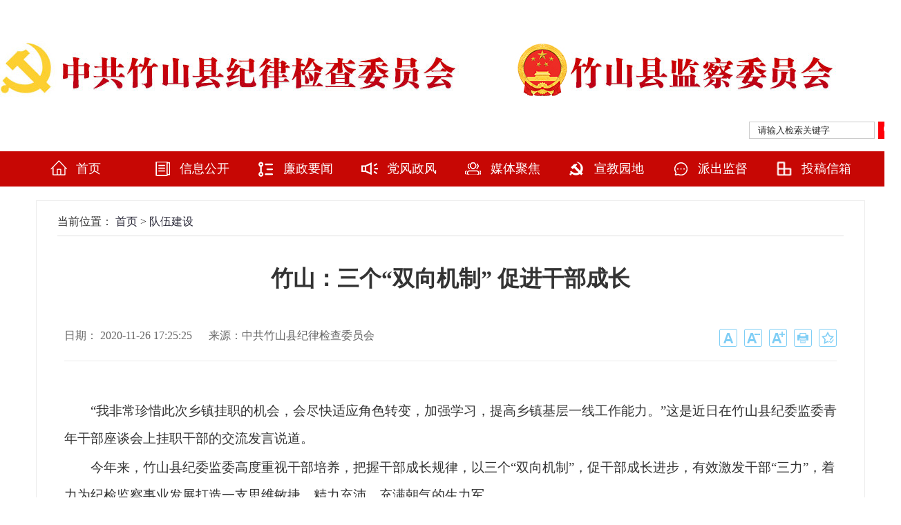

--- FILE ---
content_type: text/html
request_url: http://jwjc.zhushan.gov.cn/dwjs/202011/t20201126_3221933.shtml
body_size: 5103
content:
<!DOCTYPE html PUBLIC "-//W3C//DTD XHTML 1.0 Transitional//EN" "http://www.w3.org/TR/xhtml1/DTD/xhtml1-transitional.dtd">
<html xmlns="http://www.w3.org/1999/xhtml">
<head>
<meta http-equiv="X-UA-Compatible" content="IE=edge,chrome=1" />
<meta http-equiv="Content-Type" content="text/html; charset=utf-8" />
<!--网页标识-->
<meta name="SiteName" content="中共竹山县纪律检查委员会">
<meta name="SiteDomain" content="http://jwjc.zhushan.gov.cn/">
<meta name="SiteIDCode" content="jwjc.zhushan.gov.cn">
<meta name="ColumnName" content="队伍建设">
<meta name="ColumnType" content="队伍建设">
<meta name="ArticleTitle" content="竹山：三个“双向机制” 促进干部成长">
<meta name="PubDate" content="2020-11-26 17:25">
<meta name="ContentSource" content="中共竹山县纪律检查委员会">
<meta name="Keywords" content="">
<meta name="Author" content="竹山县纪委">
<meta name="Description" content="">
<meta name="Url" content="http://jwjc.zhushan.gov.cn/dwjs/202011/t20201126_3221933.shtml">
<!--网页标识-->
<title>竹山：三个“双向机制” 促进干部成长-队伍建设-中共竹山县纪律检查委员会</title>
<link rel="shortcut icon" href="http://jwjc.zhushan.gov.cn/favicon.ico" />
<link type="text/css" rel="stylesheet" href="../../material/images/index.css" />
<link href="http://www.shiyan.gov.cn/css/list.css" rel="stylesheet" type="text/css" />
<link href="http://www.shiyan.gov.cn/css/xfalys.css" rel="stylesheet" type="text/css" />
<script src="../../material/images/jquery1.9.1.js" type="text/javascript"></script>
<script src="../../material/images/jquerySuperSlide2.1.1.js" type="text/javascript"></script>
<script type="../../material/images/tab.js"></script>
<script src="../../material/images/page.js" type="text/javascript"></script>
<script src="http://www.shiyan.gov.cn/js/ztxt.js" type="text/javascript"></script>
<!--分享-->
<link rel="stylesheet" href="http://www.shiyan.gov.cn/material/css/share.min.css">
<script src="http://www.shiyan.gov.cn/material/js/jquery.share.min.js"></script>
<!--分享-->
</head>

<body>
<!--
<div class="head">
    <div style="right:5%;position:absolute;top:15px;">
       <a href="http://www.shiyan.gov.cn/wzljdh/" target="_blank"><img src="http://clus.shiyan.gov.cn/images/zfw_logo.png" width="140" height="58" style="vertical-align:middle;" /></a>
    </div>
</div>
-->
<div style="height:60px;"></div>
<div class="zw_logoc">
   <div class="zw_logo"><a href="http://zsxjw.shiyan.gov.cn"><img src="http://jwjc.zhushan.gov.cn/images/01.jpg" /></a></div>
   <div class="zw_logo2"><a href="http://zsxjw.shiyan.gov.cn"><img src="http://jwjc.zhushan.gov.cn/images/02.jpg" /></a></div>
   <div class="searchwarp">
                     <form id="searchform" name="searchform" method="get" action="http://jwjc.zhushan.gov.cn/site/zsxjw/search.html">
                        <input type="hidden" name="siteId" value="66" />
                       <input type="text" onclick="if (this.value=='请输入检索关键字') this.value=''" value="请输入检索关键字" style="color:#333;" name="searchWord" id="textfield" />
                       <div class="searchbtn"><a href="javascript:void(0);" onclick="document.getElementById('searchform').submit();"><img src="http://jwjc.zhushan.gov.cn/material/images/searchbtn(1).png" /></a></div>
                     </form>
   </div>
</div>
<div id="menu" class="menu">
  <ul id="nav">
    <li class="mainlevel" id="mainlevel_01" style="width: 150px;"><img src="http://jwjc.zhushan.gov.cn/material/images/wt_sy.png" /><a href="http://jwjc.zhushan.gov.cn/" >首页</a></li>
     
       
         <li class="mainlevel" style="width: 150px;"><img src="http://jwjc.zhushan.gov.cn/./material/images/nav_001.png" /><a href="http://jwjc.zhushan.gov.cn/xxgk/" target="_self">信息公开</a></li>
       
     
       
         <li class="mainlevel" style="width: 150px;"><img src="http://jwjc.zhushan.gov.cn/./material/images/nav_002.png" /><a href="http://jwjc.zhushan.gov.cn/lzyw/" target="_self">廉政要闻</a></li>
       
     
       
         <li class="mainlevel" style="width: 150px;"><img src="http://jwjc.zhushan.gov.cn/./material/images/nav_003.png" /><a href="http://jwjc.zhushan.gov.cn/dfzf/" target="_self">党风政风</a></li>
       
     
       
         <li class="mainlevel" style="width: 150px;"><img src="http://jwjc.zhushan.gov.cn/./material/images/nav_004.png" /><a href="http://jwjc.zhushan.gov.cn/mtjj/" target="_self">媒体聚焦</a></li>
       
     
       
         <li class="mainlevel" style="width: 150px;"><img src="http://jwjc.zhushan.gov.cn/./material/images/nav_005.png" /><a href="http://jwjc.zhushan.gov.cn/xjyd/" target="_self">宣教园地</a></li>
       
     
       
         <li class="mainlevel" style="width: 150px;"><img src="http://jwjc.zhushan.gov.cn/./material/images/nav_006.png" /><a href="http://jwjc.zhushan.gov.cn/pcjd/" target="_self">派出监督</a></li>
       
     
       
         <li class="mainlevel" style="width: 150px;"><img src="http://jwjc.zhushan.gov.cn/./material/images/nav_007.png" /><a href="http://jwjc.zhushan.gov.cn/tgxx/" target="_self">投稿信箱</a></li>
       
     
    <div class="clear"></div>
  </ul>
</div>
		<div class="content">
			<div class="position">
				<p>当前位置：
					<a href="../../" target="_self" title="首页" class="CurrChnlCls">首页</a>&nbsp;>&nbsp;<a href="../" target="_self" title="队伍建设" class="CurrChnlCls">队伍建设</a>
				</p>
			</div>
			<div class="display_content">

				<div class="display_title">
          <h1 id="fonttitle"><p>竹山：三个“双向机制” 促进干部成长</p>
          	</h1>
            <div class="title_info">
						<p>日期：
							2020-11-26 17:25:25&nbsp;&nbsp;
							
								
							&nbsp;&nbsp;
							来源：中共竹山县纪律检查委员会
						</p>
                                  <ul>
                      <li><a href="#" onclick="javascript:addFavorite2()"><div class="share_icon03"  title="加入收藏"></div></a></li>
                      <li><a href="javascript:void(0);"  target="_blank"><div class="share_icon04" onClick="printPage();" title="打印"></div></a></li>
                      <li><a href="javascript:void(0);"><div class="share_icon05" onClick="fontZoomC();" title="字体变大"></div></a></li>
                      <li><a href="javascript:void(0);"><div class="share_icon06" onClick="fontZoomA();" title="字体变小"></div></a></li>
                      <li><a href="javascript:void(0);"><div class="share_icon07" onClick="fontZoom();" title="字体还原"></div></a></li>
                    </ul>
            </div>
        </div> 
        <div class="display_text" id="fontzoom">
                                       <div class="view TRS_UEDITOR trs_paper_default trs_word trs_web"><p style="text-indent: 2em; text-align: left; font-family: 微软雅黑, Microsoft YaHei; font-size: 19px; margin-top: 2px;"><span style="font-family: 微软雅黑, Microsoft YaHei; font-size: 19px; margin-top: 2px;">“我非常珍惜此次乡镇挂职的机会，会尽快适应角色转变，加强学习，提高乡镇基层一线工作能力。”这是近日在竹山县纪委监委青年干部座谈会上挂职干部的交流发言说道。</span></p><p style="text-indent: 2em; text-align: left; font-family: 微软雅黑, Microsoft YaHei; font-size: 19px; margin-top: 2px;"><span style="font-family: 微软雅黑, Microsoft YaHei; font-size: 19px; margin-top: 2px;"><span style="font-family: 微软雅黑, Microsoft YaHei; font-size: 19px; margin-top: 2px;">今年来，竹山县纪委监委高度重视干部培养，把握干部成长规律，以三个</span>“双向机制”，促干部成长进步，有效激发干部“三力”，着力为纪检监察事业发展打造一支思维敏捷、精力充沛、充满朝气的生力军。</span></p><p style="text-indent: 2em; text-align: left; font-family: 微软雅黑, Microsoft YaHei; font-size: 19px; margin-top: 2px;"><strong><span style="font-family: 微软雅黑, Microsoft YaHei; font-size: 19px; margin-top: 2px;"><span style="font-family: 微软雅黑, Microsoft YaHei; font-size: 19px; margin-top: 2px;">“双向挂职”促交流，激发干部新潜力。</span></span></strong><span style="font-family: 微软雅黑, Microsoft YaHei; font-size: 19px; margin-top: 2px;"><span style="font-family: 微软雅黑, Microsoft YaHei; font-size: 19px; margin-top: 2px;">建立</span>“双向</span><span style="font-family: 微软雅黑, Microsoft YaHei; font-size: 19px; margin-top: 2px;"><span style="font-family: 微软雅黑, Microsoft YaHei; font-size: 19px; margin-top: 2px;">挂职</span></span><span style="font-family: 微软雅黑, Microsoft YaHei; font-size: 19px; margin-top: 2px;">”交流机制，通过向上输送挂职和向下“墩苗”挂职的方法</span><span style="font-family: 微软雅黑, Microsoft YaHei; font-size: 19px; margin-top: 2px;"><span style="font-family: 微软雅黑, Microsoft YaHei; font-size: 19px; margin-top: 2px;">，</span></span><span style="font-family: 微软雅黑, Microsoft YaHei; font-size: 19px; margin-top: 2px;"><span style="font-family: 微软雅黑, Microsoft YaHei; font-size: 19px; margin-top: 2px;">推荐</span>2名优秀干部到乡镇一线，化解新招录公务员从校园门到机关门，缺乏基层工作经验的问题，让他们在艰苦的环境中经受历练、磨练心智；向省市两级纪委监委推荐优秀干部挂职，有利于培养他们开阔的视野、宏观的思维。强化交流学习、</span><span style="font-family: 微软雅黑, Microsoft YaHei; font-size: 19px; margin-top: 2px;"><span style="font-family: 微软雅黑, Microsoft YaHei; font-size: 19px; margin-top: 2px;">夯实群众基础</span></span><span style="font-family: 微软雅黑, Microsoft YaHei; font-size: 19px; margin-top: 2px;"><span style="font-family: 微软雅黑, Microsoft YaHei; font-size: 19px; margin-top: 2px;">、</span></span><span style="font-family: 微软雅黑, Microsoft YaHei; font-size: 19px; margin-top: 2px;"><span style="font-family: 微软雅黑, Microsoft YaHei; font-size: 19px; margin-top: 2px;">提升综合能力</span></span><span style="font-family: 微软雅黑, Microsoft YaHei; font-size: 19px; margin-top: 2px;"><span style="font-family: 微软雅黑, Microsoft YaHei; font-size: 19px; margin-top: 2px;">。</span></span></p><p style="text-indent: 2em; text-align: left; font-family: 微软雅黑, Microsoft YaHei; font-size: 19px; margin-top: 2px;"><strong><span style="font-family: 微软雅黑, Microsoft YaHei; font-size: 19px; margin-top: 2px;"><span style="font-family: 微软雅黑, Microsoft YaHei; font-size: 19px; margin-top: 2px;">“双向交流”促进步，激发干部新活力。</span></span></strong><span style="font-family: 微软雅黑, Microsoft YaHei; font-size: 19px; margin-top: 2px;"><span style="font-family: 微软雅黑, Microsoft YaHei; font-size: 19px; margin-top: 2px;">推荐一名优秀青年干部到乡镇担任纪委书记，为基层输送人才，鼓励青年干部积极投身基层一线，多经历</span>“风吹浪打”、多捧“烫手山芋”、多当几回“热锅上的蚂蚁”，在打硬仗、扛重活、攻难关中练出真功夫。同时，委机关迎来了基层经验丰富的优秀乡镇纪委书记，增强了机关的骨干力量。“双向调动”畅通了干部晋升渠道，有效优化了干部队伍年龄、专业结构，形成了干部到基层锻炼、在基层成长、从基层选拔的良性循环，提升了干部队伍整体素质。</span></p><p style="text-indent: 2em; text-align: left; font-family: 微软雅黑, Microsoft YaHei; font-size: 19px; margin-top: 2px;"><strong><span style="font-family: 微软雅黑, Microsoft YaHei; font-size: 19px; margin-top: 2px;"><span style="font-family: 微软雅黑, Microsoft YaHei; font-size: 19px; margin-top: 2px;">“双向评价”揭短板，激发干部新动力。</span></span></strong><span style="font-family: 微软雅黑, Microsoft YaHei; font-size: 19px; margin-top: 2px;"><span style="font-family: 微软雅黑, Microsoft YaHei; font-size: 19px; margin-top: 2px;"></span></span><span style="font-family: 微软雅黑, Microsoft YaHei; font-size: 19px; margin-top: 2px;"><span style="font-family: 微软雅黑, Microsoft YaHei; font-size: 19px; margin-top: 2px;">针</span></span><span style="font-family: 微软雅黑, Microsoft YaHei; font-size: 19px; margin-top: 2px;"><span style="font-family: 微软雅黑, Microsoft YaHei; font-size: 19px; margin-top: 2px;">对系统内少数干部工作标准低、作风不实、工作拖拉、落实不力等问题，推行干部作风</span>“双向评价”机制</span><span style="font-family: 微软雅黑, Microsoft YaHei; font-size: 19px; margin-top: 2px;"><span style="font-family: 微软雅黑, Microsoft YaHei; font-size: 19px; margin-top: 2px;">。</span></span><span style="font-family: 微软雅黑, Microsoft YaHei; font-size: 19px; margin-top: 2px;"><span style="font-family: 微软雅黑, Microsoft YaHei; font-size: 19px; margin-top: 2px;">目前，通过</span></span><span style="font-family: 微软雅黑, Microsoft YaHei; font-size: 19px; margin-top: 2px;"><span style="font-family: 微软雅黑, Microsoft YaHei; font-size: 19px; margin-top: 2px;">两轮双向评价，发现干部监督责任落实不到位问题</span>3个，部室和派出机构廉政风险点12个，对2名工作不严谨的干部进行谈话提醒</span><span style="font-family: 微软雅黑, Microsoft YaHei; font-size: 19px; margin-top: 2px;"><span style="font-family: 微软雅黑, Microsoft YaHei; font-size: 19px; margin-top: 2px;">，</span></span><span style="font-family: 微软雅黑, Microsoft YaHei; font-size: 19px; margin-top: 2px;"><span style="font-family: 微软雅黑, Microsoft YaHei; font-size: 19px; margin-top: 2px;">作风负面问题及时咬耳扯袖</span></span><span style="font-family: 微软雅黑, Microsoft YaHei; font-size: 19px; margin-top: 2px;"><span style="font-family: 微软雅黑, Microsoft YaHei; font-size: 19px; margin-top: 2px;">，</span></span><span style="font-family: 微软雅黑, Microsoft YaHei; font-size: 19px; margin-top: 2px;"><span style="font-family: 微软雅黑, Microsoft YaHei; font-size: 19px; margin-top: 2px;">推动作风转变，</span></span><span style="font-family: 微软雅黑, Microsoft YaHei; font-size: 19px; margin-top: 2px;"><span style="font-family: 微软雅黑, Microsoft YaHei; font-size: 19px; margin-top: 2px;">工作动力更足了，有效形成了激励先进、鞭策后进</span></span><span style="font-family: 微软雅黑, Microsoft YaHei; font-size: 19px; margin-top: 2px;"><span style="font-family: 微软雅黑, Microsoft YaHei; font-size: 19px; margin-top: 2px;">，</span></span><span style="font-family: 微软雅黑, Microsoft YaHei; font-size: 19px; margin-top: 2px;"><span style="font-family: 微软雅黑, Microsoft YaHei; font-size: 19px; margin-top: 2px;">比学赶超的工作氛围。</span></span></p><p style="text-indent: 2em; text-align: left; font-family: 微软雅黑, Microsoft YaHei; font-size: 19px; margin-top: 2px;"><span style="font-family: 微软雅黑, Microsoft YaHei; font-size: 19px; margin-top: 2px;">“通过三个‘双向机制<span style="font-family: 微软雅黑, Microsoft YaHei;font-size: 19px;margin-top: 2px">’</span>，旨在为全县纪检监察干部提供了成长空间，打造了展示舞台，也为自身净化、补齐短板营造了良好的氛围，充分有效的激发干部积极工作的潜力、动力、活力。下一步，将继续组织开展一次挂职干部交流会，关心挂职干部工作和生活，落实挂职干部跟踪培养。”该县纪委监委相关负责人表示。（张妍）</span></p></div>
				       
                                       
         <!--分享-->
         <div class="social-share" data-sites="weibo,wechat,qq,qzone,douban,linkedin"></div>
         <!--分享-->
        </div>
				</div>
			</div>
<div class="foot">
     <div class="w1200">
          <span class="left" style=" width:264px; text-align:right;">
            <a href="javascript:void(0);"><img border="0" src="http://jwjc.zhushan.gov.cn/material/images/red.png" /></a>
          </span>    
      <div class="ftmain" style="margin:0 auto;">
          <div style="clear:both;"></div>
             <p>主办单位：中国共产党竹山县纪律检查委员会</p>
             <p>鄂ICP备06007886号-5   <a href="http://www.beian.gov.cn/portal/registerSystemInfo?recordcode=42030202000140" target="_blank" class="text-reset">鄂公网安备 42030202000140号</a> 技术支持：<a href="http://www.shiyan.gov.cn" target="_blank">十堰政府网</a></p>
             <p>地址：竹山县城关镇北大街8号县纪委监委</p>
          </div>
          <span class="left" style=" width:80px; text-align:right;">
              <img src="http://jwjc.zhushan.gov.cn/material/images/09.jpg" style="width:80px;heiht:80px;" />
          </span>
      </div>
           <div style="color:#fff;text-align: center;">您是第<script language="Javascript" src="http://www.shiyan.gov.cn/graph/index.jsp?i=23&s=i&a=1"></script>位访客</div>
</div>
<script type="text/javascript"> 
// 设置为主页 
function SetHome(obj,vrl){ 
try{ 
obj.style.behavior='url(#default#homepage)';obj.setHomePage(vrl); 
} 
catch(e){ 
if(window.netscape) { 
try { 
netscape.security.PrivilegeManager.enablePrivilege("UniversalXPConnect"); 
} 
catch (e) { 
alert("此操作被浏览器拒绝！\n请在浏览器地址栏输入“about:config”并回车\n然后将 [signed.applets.codebase_principal_support]的值设置为'true',双击即可。"); 
} 
var prefs = Components.classes['@mozilla.org/preferences-service;1'].getService(Components.interfaces.nsIPrefBranch); 
prefs.setCharPref('browser.startup.homepage',vrl); 
}else{ 
alert("您的浏览器不支持，请按照下面步骤操作：1.打开浏览器设置。2.点击设置网页。3.输入："+vrl+"点击确定。"); 
} 
} 
} 
// 加入收藏 兼容360和IE6 
function shoucang(sTitle,sURL) 
{ 
try 
{ 
window.external.addFavorite(sURL, sTitle); 
} 
catch (e) 
{ 
try 
{ 
window.sidebar.addPanel(sTitle, sURL, ""); 
} 
catch (e) 
{ 
alert("加入收藏失败，请使用Ctrl+D进行添加"); 
} 
} 
} 
</script>
<script>
var bz = document.createElement("script");
bz.src = "https://biezi.com/js";
bz.charset = "utf-8";
bz.onload = function(){new Biezi().start()}
document.body.appendChild(bz);
new Biezi().start()
</script>
</body>
</html>

--- FILE ---
content_type: text/html;charset=UTF-8
request_url: http://www.shiyan.gov.cn/graph/index.jsp?i=23&s=i&a=1
body_size: 227
content:





document.write('<img src="http://www.shiyan.gov.cn:80/graph/images/1.gif" border="0">');document.write('<img src="http://www.shiyan.gov.cn:80/graph/images/5.gif" border="0">');document.write('<img src="http://www.shiyan.gov.cn:80/graph/images/1.gif" border="0">');document.write('<img src="http://www.shiyan.gov.cn:80/graph/images/1.gif" border="0">');document.write('<img src="http://www.shiyan.gov.cn:80/graph/images/8.gif" border="0">');document.write('<img src="http://www.shiyan.gov.cn:80/graph/images/9.gif" border="0">');document.write('<img src="http://www.shiyan.gov.cn:80/graph/images/2.gif" border="0">');


--- FILE ---
content_type: text/css
request_url: http://jwjc.zhushan.gov.cn/material/images/index.css
body_size: 7010
content:
@charset "utf-8";
/* CSS Document */

body{ /*background:url(bg.jpg) no-repeat top center;*/ color:#333333; margin:0px; padding:0px; font-size:14px;background-color:#FFF;}

*{ margin:0px; padding:0px;}
h1,h2,h3,h4,h5,h6{margin:0;padding:0;font-size:12px;font-weight:normal; cursor:pointer; text-align:left;}
ul,ol,li{list-style:none; margin:0; padding:0; text-align:left;}
form{margin:0px;padding:0px;}
input,select{padding:0px;margin:0px; vertical-align:middle;}
img{ border:0; margin:0; padding:0; vertical-align:middle; cursor:pointer; _cursor:hand;}
textarea{ border:1px solid #ddd;}
table,tr,td{ margin:0px; padding:0px;}
.clear{ clear:both;}
.left{float:left;}
.right{float:right;}
.h30{ height:30px; overflow:hidden; clear:both;}
.h15{ height:15px; overflow:hidden; clear:both;}
.date{ color:#000; float:right;padding-right:10px;}

/*a style*/
a:link {text-decoration: none; cursor:pointer; color:#272636;}
a:visited {text-decoration: none; color:#272636; }
a:hover {text-decoration: none; color:##0d85ea !important;}
a:active {text-decoration: none; color:#272636;}
A.bai:link {font-family:"Microsoft YaHei", "微软雅黑", "SimSun", "宋体";FONT-SIZE: 18px; COLOR: #FFF;TEXT-DECORATION: none;}
A.bai:visited {font-family:"Microsoft YaHei", "微软雅黑", "SimSun", "宋体";FONT-SIZE: 18px;COLOR: #FFF;TEXT-DECORATION: none;}
A.bai:hover {font-family:"Microsoft YaHei", "微软雅黑", "SimSun", "宋体";FONT-SIZE: 18px; COLOR: #99CCFF;TEXT-DECORATION:none;}
a:active {text-decoration: none; color:#272636;}
.h30{ height:30px; overflow:hidden; clear:both;}
.h15{ height:15px; overflow:hidden; clear:both;}
.fl{ float:left;}
.fr{ float:right;}
.h10{ height:10px;}
.h20{ height:20px;}
.mr10{ margin-right:10px;}
.ml10{ margin-left:10px;}
.ml20{ margin-left:20px;}
.ml40{ margin-left:42px;}

/*头部*/
.top{width:100%;height:48px;line-height:48px;background:#0452b4;overflow:hidden;position:fixed;z-index:999;}
.w1200{ width:1200px; overflow:hidden; margin:0 auto;}
.top span,.top span a{ color:#fff;}
.top img{ margin:0 5px 3px 15px;}
.searchwarp{ width:220px; height:25px; overflow:hidden;float:right;margin:14px 0 0 0;}
.searchwarp input{ width:180px; height:23px; border:1px solid #ccc; line-height:23px;text-indent:12px; background:#fff;}
.searchbtn{ cursor:pointer; width:33px; height:25px; overflow:hidden; float:right;}
.searchbtn img{margin:0;}
.zw_logoc{ width:1304px; height:159px;margin:0 auto;}
.zw_logo{ width:746px; height:102px; overflow:hidden; float:left;}
.zw_logo2{ width:558px; height:102px; overflow:hidden; float:right;}
.menu{width:100%;height:51px;position:relative;background: url(nav_blue.png) 0 0 repeat-x;}


.zw_tgzz{ width:1198px;margin:5px auto 15px auto;overflow:hidden;border-bottom:2px dashed #ccc;}
.zw_tgzz p {
	background: url(wt_tt.jpg) no-repeat center center;
    width: 137px;
    height: 76px;
    float: left;
	}
.tgzz_left{width: 1144px; height: 54px; float: left;background: #ebf3fa;}
.tgzz_right{ float:right;}
.tgzz_right a{ display: block;width: 54px;height: 54px;}
.zw_tgzz h1{color: #c11a00;font-size: 24px;background: url(xwzx_icon2.png) no-repeat left center; float: left;
line-height: 66px; padding-left: 65px;margin-right: 14px;}
.tzggbd .tempWrap{ width:1025px !important; }
.tzggbd{line-height:65px;}
.zw_tgzz .tzggbd ul li{width:100%;height:54px,line-height:54px;text-align:left; _display:inline; width:auto !important;margin-right: 30px;}
.zw_tgzz .tzggbd ul li a{
    text-align: center;
    line-height: 76px;
    font-family: "微软雅黑";
    font-size: 35px;
    font-weight: bold;
    color: #000;}
.zw_tgzz .tzggbd ul li span{font-size: 18px;font-family: "Microsoft YaHei",sans-serif;color: #666;margin-right: 10px;}
.genduo{display: block;width: 68px;height: 68px; background:url(xwzx_icon4_new.gif) no-repeat;float: right;overflow:hidden;z-index: 90;}
	
/*menu*/
#menu{width:100%;background:#c70704;margin-bottom:20px;}
#nav {width:1200px;display:block;margin:0 auto;}
#nav .jquery_out {width:84px;float:left;line-height:37px;display:block; border-right:1px solid #fff; text-align:center; color:#fff;font:16px/37px "微软雅黑";}
#nav .jquery_out .smile {padding-left:1em;}
#nav .jquery_inner {}
#nav .jquery {margin-right:1px;padding:0;}
#nav .jquery_out a {color:#fff; text-decoration:none; line-height:37px; display:block;font:18px/37px "微软雅黑";text-align:center; }
#nav .mainlevel {float:left;text-align:center; width:150px;}
#nav .mainlevel a {color:#fff; text-decoration:none;display:block;width:150px;font:18px/51px "微软雅黑";text-align:left;}
#nav .mainlevel ul {display:none; position:absolute;}
#nav .mainlevel li {border-top:1px solid #fff; background:#1184c3; width:169px;height:45px;/*IE6 only*/}
#nav .mainlevel li:hover{color:#fff; text-decoration:none; background:url(nav_yellow.png) 0 0 repeat-x;}
.log {text-align:center; color:skyblue; line-height:24px; text-transform:capitalize; margin:50px auto;}
#nav .mainlevel img {float:left;margin:12px 12px 0 20px;}
#nav li:hover img{
    -webkit-transform:rotateY(360deg);-moz-transform:rotateY(360deg);-ms-transform:rotateY(360deg);-webkit-transform-origin:center;-moz-transform-origin:center;transition:all .3s linear;
}
.pp_l{height:50px;width:1200px;background:#fff;margin:0 auto;}
.search{ float:center;_width:auto; padding-left:20px; height:50px}
.bbd{ background:#ededed; padding:5px;margin:5px;float:right;}
.text{border:1px solid #e5e5e7;padding:4px 0 3px 40px; height:18px;width:210px;background:#fff url(icon.png) no-repeat}
.search .button{ background:#3a6ea5;border:none; color:#fff; height:1.9em;margin-left:3px;width:4.2em; margin-left:6px;vertical-align:middle; text-align:center}



.w565{width: 565px;}
.fr{float:right;}
.news .list-b-t li {
    padding: 5px 15px;
    border-bottom: 1px #d2d2d2 dotted;
    color: #666;
}
.news .list-b-t li.current {
    background-color: #f6f6f6;
}
.news .list-b-t li h4 {
    line-height: 40px;
    font-size: 24px;
	font-weight:bold;
}
.news .list-b-t li p {
    font-size: 16px;
    line-height: 26px;
    text-indent: 2em;
}



.zw_title{ width:1200px;margin:0 auto;height:76px;text-align:center; line-height:76px;font-family:"微软雅黑"; font-size:30px; font-weight:bold; color:#000;}
.zw_tt{background:#f7f7f7;width:100%;padding:0 0 20px 0;}
.zw_title p{background: url(wt_tt.png) no-repeat top left;width:117px;height:76px;float: left;}
.topic img{width:1200px;}
.topic2 img{width:1200px;}

.friendLink {float: left;width: 1100px;height: 83px;background: #fff;overflow: hidden;}
.friendLink ul li{float:left;width:264px;height:68px;margin:10px;display:inline;}
.friendLink ul li img{width:264px;height:68px;}

.friendLink2 {float: left;width:1198px;background: #fff;overflow: hidden;}
.friendLink2 ul li{float:left;width:285px;margin:20px 7px;display:inline;}
.friendLink2 ul li img{width:285px;height:180px;}

.ixxgk_area{ width:1198px;}
.ixxgktab{float:left;width:1198px;}
.ixxgktitle{width: 139px;
    height: 33px;
    line-height: 33px;
    text-align: center;
    margin: 12px 0 0 26px;
	background:url(wt_title.jpg);
	font-size: 18px;
    color: #fff;}
.slidexxgkBox{ width:560px;height:278px; padding-top:20px;}
.slidexxgkBox .more{ float:right; line-height:38px; width:60px; text-align:center;}
.slidexxgkBox .more a{ color:#333;}
.slidexxgkBox .hd{ height:38px; padding:0px; position:relative; background:#f7f5f6; border:#ddd 1px solid; }
.slidexxgkBox .hd ul{ float:left; position:absolute; left:0px; height:38px;   }
.slidexxgkBox .hd ul li{ float:left; width:150px; height:38px; line-height:38px; padding:0 5px;text-align:center;}
.slidexxgkBox .hd ul li a{ font-size:15px; display:block;}
.slidexxgkBox .hd ul li.on{ background:#FFF; border-top:#0099ff 2px solid; }
.slidexxgkBox .hd ul li.on a{background:#FFF;}
.slidexxgkBox .bd ul{ padding:5px;  zoom:1;}
.slidexxgkBox .bd li{ height:38px; line-height:38px;font-size:15px;background:url(b02.png) no-repeat left center;}
.slidexxgkBox .bd li a{ font-size:15px;padding-left:16px;}
.slideNewsBox .bd li a:hover{transition:0.2s ease-in 0s; color:#0b81e1;}
.slidexxgkBox .bd li font{ float:left; font-size:18px; font-family:"å®‹ä½“";}
.zfxxgk_area{ width:216px;  margin-top:20px;}
.zfxxgktab{ width:206px; height:31px; background:url(http://gjj.shiyan.gov.cn/qtlm/images/P020161008326256454368.jpg) no-repeat left; line-height:31px; color:#FFF; padding-left:10px;}
.zfxxgk_con{ width:216px; padding-top:4px;}
.zfxxgk_con ul{ margin:0px;}
.zfxxgk_con ul li{ width:189px;  height:30px; border:#ddd  1px solid; line-height:30px; background:url(http://gjj.shiyan.gov.cn/qtlm/images/P020161008325951232865.jpg) no-repeat 10px center; margin:6px 0; padding-left:25px;}
.ztzl_area{ width:292px;  height:346px; background:url(http://gjj.shiyan.gov.cn/qtlm/images/P020161008327200262082.jpg) no-repeat center top;}
.ztzltab{ width:272px; height:42px; line-height:42px; padding-left:20px; font-size:16px;}

.bianlan{border-top: 1px solid #ececec;border-left: 1px solid #ececec;border-right: 1px solid #ececec;border-bottom: 1px solid #ececec;}
.bianlan2{border-left: 1px solid #ececec;border-right: 1px solid #ececec;border-bottom: 1px solid #ececec;}

.zwfw_main {
    width: 386px;
    clear: left;
    height: 298px;
	padding-top:2px;
}
.zwfw_main li {
    width: 162px;
    height: 70px;
    float: left;
    margin: 20px 0 0 20px;
    line-height: 41px;
    font-size: 14px;
	border-radius:6px;
}
.zwfw_main li a{color:#fff}
.zwfw_main li:last-child{font-size: 18px;color:#fff;line-height:70px;text-align: center;}
.zwfw_main li:first-child{font-size: 18px;color:#fff;line-height:70px;text-align: center;}
.zwfw_main span {
    width: 343px;
    height: 70px;
    margin: 10px auto;
    display: block;
    clear: both;
    line-height: 41px;
    font-size: 14px;
    position: relative;
    top: 20px;
	border-radius:6px;
	text-align: center;
}

.zwfw_main li i{top:8px;}
.zwfw_main span i{top:8px;}
.zwfw_main span a{font-size: 18px;color:#fff;line-height:70px;text-align: center;}
.wt_ring{display: none;
    width: 162px;
    height: 70px;
    float: left;
	color:#fff;
    line-height:70px;
    font-size: 18px;
	border-radius:6px;
	text-align: center;
	position: absolute;top:20px;right:20px;}

.bg1{background:#70b9e4}
.bg2{background:#81a4dc}
.bg3{background:#8cc264}
.bg4{background:#c39e8b}
.bg5{background:#eaac49}
.bg6{background:#c490bf}

.xxbg1{background: url(http://wtxgj.shiyan.gov.cn/images/wt_gk1.jpg) no-repeat center;}
.xxbg2{background: url(http://wtxgj.shiyan.gov.cn/images/wt_gk2.jpg) no-repeat center;}
.xxbg3{background: url(http://wtxgj.shiyan.gov.cn/images/wt_gk3.jpg) no-repeat center;}
.xxbg4{background: url(http://wtxgj.shiyan.gov.cn/images/wt_gk4.jpg) no-repeat center;}
.xxbg5{background: url(http://wtxgj.shiyan.gov.cn/images/wt_gk5.jpg) no-repeat center;}
.xxbg6{background: url(http://wtxgj.shiyan.gov.cn/images/wt_gk6.jpg) no-repeat center;}

.bg1 i{width:32px;height:32px;background: url(http://wtxgj.shiyan.gov.cn/images/bg1.png) no-repeat center;display: inline-block;position: relative;margin-right: 20px;}
.bg2 i{width:32px;height:32px;background: url(http://wtxgj.shiyan.gov.cn/images/bg2.png) no-repeat center;display: inline-block;position: relative;margin-right: 20px;}
.bg3 i{width:32px;height:32px;background: url(http://wtxgj.shiyan.gov.cn/images/bg3.png) no-repeat center;display: inline-block;position: relative;margin-right: 20px;}
.bg4 i{width:32px;height:32px;background: url(http://wtxgj.shiyan.gov.cn/images/bg4.png) no-repeat center;display: inline-block;position: relative;margin-right: 20px;}
.bg5 i{width:32px;height:32px;background: url(http://wtxgj.shiyan.gov.cn/images/bg5.png) no-repeat center;display: inline-block;position: relative;margin-right: 20px;}
.bg6 i{width:32px;height:32px;background: url(http://wtxgj.shiyan.gov.cn/images/bg6.png) no-repeat center;display: inline-block;position: relative;margin-right: 20px;}

.beij{background:#eee;}
/*底部*/
.foot{padding:40px 0;width: 100%;background:#c70704;}
.ftmain{ width:670px; overflow:hidden; float:left;padding-left:0;}
.ftmain p{color:#fff;line-height:24px;text-align: center;}
.ftmain p a{ color:#fff;}
.foot span img{ margin-top:0;}

.sp{padding:3px;overflow:hidden;}
.sp p{margin-top:10px;text-align:center;}


/*友情链接*/
.t_tit{width:1200px;height:48px;margin:12px auto 8px auto;background:url(../t_line.gif) repeat-x top center;}
.t_contit{  width:100%; height:48px;line-height:48px;}
.t_contit ul{  float:left; overflow:hidden;}
.t_contit li{ text-align:center; width:158px;height:48px;float:left; font-size:18px; font-family:"微软雅黑";color:#000;background:url(../t_bg.gif) no-repeat top center;}
.t_contit a{ float:right; margin-right:10px; color:#999;}
.t_comh{ background:#4a90ff; color:#fff !important;}

.index_content{width:1200px; margin:0 auto; clear:both; overflow:hidden; background:#fff;}
.content{width:1138px; margin:0 auto 20px auto; clear:both; overflow:hidden; background:#fff; padding:10px 30px 30px 30px;border:1px solid #ececec;}

/*网上问政*/
.wswz_form {overflow: hidden; clear: both; margin-bottom:5px;}
.wswz_form table th {font: 16px/40px microsoft yahei;font-size-adjust: none; font-stretch: normal;}
.wswz_form table td {font: 16px/40px microsoft yahei; color: rgb(102, 102, 102); font-size-adjust: none; font-stretch: normal;}

.con4_l{ float:left; width:900px;border:1px solid #eee;}
.con4_r{ float:right; width:260px;}
.tit6{ background-color:#6aa1d7; height:43px; padding-left:20px; color:#fff; line-height:43px; font-size:18px;}
.tit7{ width:95%; margin:20px auto; text-align:center}
.inp2{ width:100%; border:1px solid #6aa1d7; border-radius:5px; background-color:#ffffff; line-height:38px; height:38px;}
.tit7 label{ margin:0 20px 0 10px; font-size:14px;}
.tit7 .btn{ width:90px; height:30px; line-height:30px; text-align:center; color:#fff; background-color:#fa7a2b; border:0;}

.item2 ul {margin: 0;padding: 0 20px 0 20px;}
.item2 ul li {text-align: center;margin-bottom: 10px;font-size: 18px;line-height: 50px;}
.item2 a:link,
.item2 a:visited {width: 100%;height: 50px;display: block;background: #619cd8;color: #fff;}
.item2 a:hover {width: 100%;height: 50px;display: block;background: #fe6601;color: #fff;}
.text1 {padding: 10px;border: none;}
.text1 input {width: 222px;border: 1px solid #6aa1d7;border-radius: 3px;background: #fff;font-size: 16px;line-height: 100%;display: inline-block;outline: medium none;padding: 0.5em;}


.tit5{margin:0 auto; height:43px;line-height:41px;background:#eee;}
.tit5 li{ float:left; background:url(../line.jpg) no-repeat right center; text-align:center}
.tit5 li a{ display:block; padding:0 20px; font-size:16px;}
.tit5 li.on a:link,.tit5 li.on a:visited,.tit5 li a:hover{ color:#ff6801}
.tit5 li.on a{color:#ff6801;}
.tit5 li.last{ background:none;}
.tit5 span{ float:right; display:block; padding:0 25px; height:30px; font-size:16px; line-height:30px; background-color:#fa7726; margin-top:5px;}
.tit5 span a{ float:right; display:block; color:#fff;}


/*魅力园区*/

.zw_yq{ width:100%; height:52px;padding:20px 0;background:#c70704;margin-top:20px;}
.zw_yqnav{ width:1170px; height:52px; line-height:52px; margin:0 auto;padding-left:40px;background:url(rd_link.png) no-repeat top left;background-position:12px;}
.zw_yqnav span{font-family:"微软雅黑"; font-size:18px; color:#fff; font-weight:bold; margin-left:15px; float:left;}
.zw_yqcon{ float:left;}
.zw_yqcon select {
    background: none;
    margin-left: 60px;
    width: 294px;
    height: 32px;
    border: 1px solid #ccc;
    padding-left: 2px;
    color: #fff;
    text-indent: 2em;
    font-size: 16px;
    line-height: 32px;
}
.zw_yqcon select option{background:#fff;color:#272636;}


/*焦点新闻*/
.news_main {margin:0 auto;height:365px;width:1200px;background:#fff;}
.news_main_l { float:left; margin-right:1px; width:70px; height:365px; border-left:1px solid #e4e5e9; border-bottom:1px solid #e4e5e9;}
.news_main_l li {background:#cce7f2;height:120px; width:70px;margin-bottom:2px;}
.news_main_l li i{ width:36px;height:65px; overflow:hidden; display:block;line-height:65px;}
.news_main_l li a { display:block;width:35px; font:normal 16px/20px microsoft yahei; text-align:center;margin:0 auto;}
.news_main_l li.hover { background:#15a8ed;color:#fff;}
.news_main_l li.hover a{ color:#fff;}
.news_main_c { float:left; width:615px; height:365px;}
.news_main_r { float:right; width:568px; height:335px;padding:0;}
.news_main_title {width:578px;height:45px;border-bottom:2px solid #004986;margin-top:9px;}
.news_main_title li {float:left; width:139px; text-align:center; height:45px;color:#6d6c6c; margin-right:10px;font:bold 20px/45px microsoft yahei;cursor:pointer;}
.onhover{color:#db0a10 !important;}
.onhover a{color:#db0a10 !important;}
.news_main_list { width:568px; margin-top:6px;}
.news_main_list li { margin-left: 12px;height:40px; line-height:40px;background:url(b02.png) no-repeat left center;}
.news_main_list li a { display:block; float:left;overflow:hidden;padding-left:12px;font-size:16px;}
.news_main_list li span {
    float: right;
    width: 90px;
    color: #999;
    text-align: center;
    padding-right: 0;
}


.display_title{border-bottom:1px solid #eaeaea;overflow:hidden;padding-bottom:20px;margin-bottom:50px;}

/*信息公开*/
.field_con{ border-bottom:1px dashed #ddd; border-top:1px dashed #ddd; padding:20px 0px; overflow:hidden; margin-bottom:30px;}
.field_con table td{ font-size:14px; line-height:36px; text-align:left;}	


/*图视新闻*/
.zw_clumn{width:1180px;margin:22px auto 0 auto;}

.zw_contit {width: 100%;height: 40px;background: url(http://www.shiyan.gov.cn/images/newindex/re6.png) repeat-x top left;line-height: 40px;}
.zw_contit ul{  float:left;}
.zw_contit li{width:130px; text-align:center; float:left; font-size:18px; font-family:"微软雅黑"; color:#000; /*margin-right:15px;*/cursor: pointer; }
.zw_comh{background: url(http://www.shiyan.gov.cn/images/newindex/dids5.png) no-repeat center;font-weight: bold;margin-top: 2px;height:44px}
.zw_contit li.hover{background: url(http://www.shiyan.gov.cn/images/newindex/dids5.png) no-repeat center;font-weight: bold;margin-top: 2px;height:44px;}
.zw_contit li:hover{background: url(http://www.shiyan.gov.cn/images/newindex/dids5.png) no-repeat center;font-weight: bold;margin-top: 2px;height:44px;}
.zw_contit li.hover a{color: #FFFFFF !important;width: 100%;}
.zw_contit li:hover a{color: #FFFFFF !important;width: 100%;}
.zw_comh a{color: #FFFFFF !important;    width: 100%;}
.zw_contit a{ float:right; color:#000000; /*margin-left: 10px; margin-right:10px;*/width:100%;}

.slidewarp{ height:224px; width:100%; overflow:hidden; position:relative; background:#eee; }
.sbtn{ color:#000; width:100px; height:100px; overflow:hidden; background:#fff; opacity:.5; border-radius:50%; position:absolute; top:50%; margin-top:-50px;
font-weight:bold; text-align:center; line-height:100px; font-size:25px; cursor:pointer; z-index:99;}
.sbtn i{ font-style:normal;}
.s_prev{ left:-50px;}
.s_prev i{ margin-left:30px;}
.s_next{ right:-50px;}
.s_next i{ margin-right:30px;}

/*焦点图*/
.over{ overflow:hidden; clear:both;margin-top:20px;margin-bottom:20px;}
.sub_banwarp{ width:622px; overflow:hidden; float:left;} 
.picBtnTop{ width:612px; height:330px; border:1px solid #ccc; padding:3px;  position:relative;  overflow:hidden;  zoom:1;   }
.picBtnTop .hd{ width:120px;  height:330px; position:absolute; right:5px; overflow:hidden; }
.picBtnTop .hd ul li{ width:120px; text-align:center; padding:0 0 5px 5px;  }
.picBtnTop .hd ul li img{ width:107px; height:71px; border:4px solid #ddd; cursor:pointer; vertical-align:bottom; }
.picBtnTop .hd ul li.on{}
.picBtnTop .hd ul li.on img{ border-color:#f60;  }
.picBtnTop .bd{ width:490px;  height:330px; position:relative;  }
.picBtnTop .bd li{ position:relative; zoom:1; vertical-align:middle;}
.picBtnTop .bd li .pic{ position:relative; z-index:0;  }
.picBtnTop .bd li .pic img{ width:490px; height:330px; vertical-align:bottom; }
.picBtnTop .bd li .bg{ width:490px; height:30px; position:absolute; left:0; bottom:0; z-index:1;  background:#000; filter:alpha(opacity=60);opacity:0.6;    }
.picBtnTop .bd li .title{ width:490px; height:30px; line-height:30px; left:0; bottom:0;   position:absolute; z-index:2;  }
.picBtnTop .bd li .title a{ color:#fff; padding-left:15px;}



/*微信悬浮*/
.wx{position: fixed; right: 1%; top: 35%;z-index:1001;}


.clear {
	clear: both !important;
	width: 0px !important;
	height: 0px !important;
	line-height: 0px !important;
	overflow: hidden !important;
	padding: 0 !important;
	margin: 0 !important;
	float: none !important;
	position: static !important;
	background: none !important;
}


/*栏目切换*/
.over{ overflow:hidden; clear:both;margin-top:20px;margin-bottom:20px;}
.moread{ width:564px; overflow:hidden; float:right; }
.newest{ height:44px; line-height:44px;border-bottom: 2px solid #d2d2d2;}
.tzgg{ overflow:hidden; float:left;border-bottom:4px solid #e71f19;}
.tzgg li{ float:left;width:auto;height:44px;line-height:44px;text-align:center;}
.tzgg li a{ font-size:25px;font-weight:bold;}
.ft_merry{width:544px;}
.bgroundf9{ overflow:hidden;padding:10px 0;}
.bgroundf9 .ft_merry li{ height:40px; line-height:40px;white-space:nowrap;text-overflow:ellipsis;overflow:hidden;}
.bgroundf9 .ft_merry li a{ font-size:16px;padding-left:16px}
.ft_merry li span { float:right; width:50px; color:#999; text-align:center;}
.ft_merry li{ height:30px; line-height:30px; background:url(b02.png) no-repeat left center;}
.newest ul li.on{/*background:#0b81e1;*/background:url(title.jpg) no-repeat left center;margin-top:0px;height:44px;}
.newest ul li.on a{width:100%;line-height:44px;color:#db0a10 !important;font-size:20px;font-weight:bold;}
.mort {
    float: right;
    color: #030303;
    font-size: 12px;
    line-height: 16px;
    margin-right: 20px;
    background: #fbd9d8;
    padding:2px 4px;
    border-radius: 4px;
    margin-top: 14px;
}
.mort a{color:#030303;}


.fx_xctpic{ width: 1200px; margin:0 auto;}
.Ztzl {padding-left: 60px;background: url(tit-ztzl.png) no-repeat;height:70px;}
.Ztzl .tempWrap { width: 1138px !important;border:1px solid #db0a10;}
.Ztzl li img{width: 225px;height: 68px;border:1px solid #fdfdfd;}
.Ztzl li{width: 224px;text-align:center;height: 62px;float: left;}


.tt_bg{width:552px;height:68px;background:url(tt_bg.jpg) repeat-x;border:1px solid #efefef;text-indent:2em;font-size:14px;color:#424242;line-height:24px;padding:10px 0 10px 15px;}

.slidewarp{ 
    height: 224px;
    width: 96%;
    overflow: hidden;
    position: relative;
    background: #eee;
    margin: 20px auto;
}
.sbtn{ color:#000; width:100px; height:100px; overflow:hidden; background:#fff; opacity:.5; border-radius:50%; position:absolute; top:50%; margin-top:-50px;
font-weight:bold; text-align:center; line-height:100px; font-size:25px; cursor:pointer; z-index:99;}
.sbtn i{ font-style:normal;}
.s_prev{ left:-50px;}
.s_prev i{ margin-left:30px;}
.s_next{ right:-50px;}
.s_next i{ margin-right:30px;}

.slide{ width:2970px; overflow:hidden;}
.slide li { width:180px; height:228px; position:relative; overflow:hidden; float:left; margin-right:20px;}
.slide li img{ width:100%; height:100%;}
.slide .shadow{ height:34px;background: url(picnews_shaowbg.png) repeat-x; line-height:34px; text-align:center; display:block; width:100%; position:absolute; bottom:0; left:0; color:#fff;}

.sub_banner .focus img{ width: 494px; height: 330px;} 
.newsbox{overflow:hidden; height:441px;}

		   
.holder {  
  
    width: 82px;  
  
    height: 94px;  
  
    position: relative;  
  
    margin: 5px;  
  
    font-family: "Helvetica Neue", Arial, Helvetica, sans-serif;  
  
    float: left;  
  
}  
  
.month {  
  
    width: 80px;  
  
    height: 25px;  
  
    border: 1px solid rgba(0,0,0,0.25);  
  
    -webkit-border-top-left-radius: 6px;  
  
    -webkit-border-top-right-radius: 6px;  
  
    -moz-border-radius-topleft: 6px;  
  
    -moz-border-radius-topright: 6px;  
  
    border-top-left-radius: 6px;  
  
    border-top-right-radius: 6px;  
  
    box-shadow: inset 0px 1px 1px 0px rgba(255,255,255,0.4);  
  
}  
  
.month p {  
  
    text-align: center;  
  
    color: white;  
  
    font-size: 11px;  
  
    font-weight: 600;  
  
    text-shadow: 1px 1px 0px rgba(0,0,0,0.40);  
  
    margin: 5px 0 0 0;  
  
    border-bottom: 1px dashed rgba(0,0,0,0.30);  
  
    margin: 5px 8px 0px 8px;  
  
    padding: 0 0 1px 0;  
  
}  
  
.day {  
  
    width: 80px;  
  
    height: 60px;  
  
    border: 1px solid rgba(0,0,0,0.25);  
  
    -webkit-border-bottom-right-radius: 6px;  
  
    -webkit-border-bottom-left-radius: 6px;  
  
    -moz-border-radius-bottomright: 6px;  
  
    -moz-border-radius-bottomleft: 6px;  
  
    border-bottom-right-radius: 6px;  
  
    border-bottom-left-radius: 6px;  
  
    background: white;  
  
    background: url([data-uri]);  
  
    background: -moz-linear-gradient(top, rgba(255, 255, 255, 1) 0%, rgba(247, 247, 247, 1) 100%);  
  
    background: -webkit-gradient(linear, left top, left bottom, color-stop(0%,rgba(255, 255, 255, 1)), color-stop(100%,rgba(247, 247, 247, 1)));  
  
    background: -webkit-linear-gradient(top, rgba(255, 255, 255, 1) 0%,rgba(247, 247, 247, 1) 100%);  
  
    background: -o-linear-gradient(top, rgba(255, 255, 255, 1) 0%,rgba(247, 247, 247, 1) 100%);  
  
    background: -ms-linear-gradient(top, rgba(255, 255, 255, 1) 0%,rgba(247, 247, 247, 1) 100%);  
  
    background: linear-gradient(top, rgba(255, 255, 255, 1) 0%,rgba(247, 247, 247, 1) 100%);  
  
    filter: progid:DXImageTransform.Microsoft.gradient( startColorstr='#ffffff', endColorstr='#f7f7f7',GradientType=0 );  
  
    box-shadow: 0px 1px 0px 0px #fff, 0px 2px 0px 0px #ccc,0px 3px 0px 0px #fff, 0px 4px 0px 0px #ccc;  
  
}  
  
.day p {  
  
    text-align: center;  
  
    font-size: 36px;  
  
    font-weight: 700;  
  
    color: #444;  
  
    text-shadow: 1px 1px 0px white;  
  
    margin-top: 8px;  
  
}  
.yellow {  
    background: rgb(255,203,73);  
    background: url([data-uri]);  
  
    background: -moz-linear-gradient(top,  rgba(255,203,73,1) 1%, rgba(248,181,0,1) 100%);  
  
    background: -webkit-gradient(linear, left top, left bottom, color-stop(1%,rgba(255,203,73,1)), color-stop(100%,rgba(248,181,0,1)));  
  
    background: -webkit-linear-gradient(top,  rgba(255,203,73,1) 1%,rgba(248,181,0,1) 100%);  
  
    background: -o-linear-gradient(top,  rgba(255,203,73,1) 1%,rgba(248,181,0,1) 100%);  
  
    background: -ms-linear-gradient(top,  rgba(255,203,73,1) 1%,rgba(248,181,0,1) 100%);  
  
    background: linear-gradient(top,  rgba(255,203,73,1) 1%,rgba(248,181,0,1) 100%);  
  
    filter: progid:DXImageTransform.Microsoft.gradient( startColorstr='#ffcb49', endColorstr='#f8b500',GradientType=0 );  
  
}
@media (max-width:1304px){
html{width:1304px;}
.foot{width:1304px;}
}

--- FILE ---
content_type: text/css
request_url: http://www.shiyan.gov.cn/css/list.css
body_size: 1770
content:
@charset "utf-8";
/* CSS Document */

.list_left{ width:310px; float:left; overflow:hidden;}
	.list_nav{ clear:both; overflow:hidden; background:url(../images/list/left_bg.gif) repeat-y top left;}
	.list_nav h1{  width:288px; text-align:center; font:normal 24px/58px microsoft yahei; color:#62adf1; border:1px solid #eaeaea; background:url(../xxgk/images/ml_bg.png) no-repeat left top #fff; border-bottom:2px solid #62adf1; margin-bottom:30px;}
	.list_nav ul{ clear:both; overflow:hidden;}
	.list_nav ul li{ background:url(../images/list/sub_nav_on.gif) no-repeat; width:290px; height:55px; font:normal 18px/55px microsoft yahei;overflow:hidden;}
	.list_nav ul li p{ padding-left:45px;}
	.list_nav ul li.hover{ background:url(../images/list/sub_nav_hover.gif) no-repeat; width:310px; height:55px; }
	.list_nav ul li.hover a{ color:#0066b3 !important;}
	
	.list_news{ background:url(../images/list/left_title_bg.gif) repeat-x top center; width:248px; border-bottom:1px solid #eaeaea; border-left:1px solid #eaeaea; border-right:1px solid #eaeaea; padding:40px 20px;}
	.nav_left{ clear:both; overflow:hidden; margin-bottom:30px;}
	.nav_left h2{ background:url(../images/list/news_title_bg.gif) repeat-x center; font:bold 20px/30px microsoft yahei; margin-bottom:20px;}
	.nav_left h2 p{ width:100px; margin:0 auto; text-align:center; background:#fff;}
	.nav_left ul{ clear:both; overflow:hidden;}
	.nav_left ul li { clear:both; font:normal 14px/16px microsoft yahei; padding-bottom:10px; padding-top:10px; float:left;}
	.nav_left ul li span{ width:16px; height:16px; text-align:center; font:normal 12px/16px microsoft yahei; float:left; display:block;}
	.nav_left ul li p{ float:left; padding-left:14px; width:215px;}
	
	.num_01{ background:#0066b3; color:#fff; width:16px; height:16px; text-align:center; font:normal 12px/16px microsoft yahei; float:left; display:block;}
	.num_02{ background:#7fcef5; color:#fff; width:16px; height:16px; text-align:center; font:normal 12px/16px microsoft yahei; float:left; display:block;}
	.num_03{ background:#cde4f9; color:#fff; width:16px; height:16px; text-align:center; font:normal 12px/16px microsoft yahei; float:left; display:block;}
	.num_04{ background:#eeeded; color:#333; width:16px; height:16px; text-align:center; font:normal 12px/16px microsoft yahei; float:left; display:block;}
	
.list_right{ width:800px; float:right; overflow:hidden;}
	.list_position{ height:50px; border-bottom:1px solid #eaeaea; font:normal 16px/50px microsoft yahei; text-align:left; overflow:hidden; margin-bottom:30px;}
	.list_position a.hover{ color:#0066b3 !important;}
	.list_content{ clear:both; overflow:hidden;}
	.list_cloumn{ border-bottom:1px dashed #eaeaea; overflow:hidden; padding-bottom:20px; margin-bottom:20px;}
	.list_cloumn:hover{ border-bottom:1px dashed #62adf1; cursor:pointer;}
	.list_cloumn h2{ font:normal 16px microsoft yahei; }
	.list_cloumn:hover h2 a{ color:#62adf1 !important;}
	.list_cloumn p{ font:normal 14px/24px microsoft yahei; padding-bottom:10px; color:#999;}
	.list_cloumn span{ color:#999; font:normal 14px microsoft yahei;}
	.page{ clear:both; overflow:hidden; padding:50px 0px; width:500px;  margin:0 auto;}
	.page ul li{ border:1px solid #eaeaea; padding:5px 10px; overflow:hidden; float:left; margin-right:10px; font:normal 12px microsoft yahei;}
	.page ul li:hover,.page ul li.hover{ background:#1485d2; color:#fff;}
	.page ul li:hover a,.page ul li.hover a{ color:#fff;}
	
	.list_info{ clear:both; overflow:hidden; margin-bottom:30px;}
	.list_text ul li{ clear:both; font:normal 14px/36px microsoft yahei;}
	.list_text ul li p{ background:url(../images/info_icon.gif) no-repeat left center; padding-left:20px; width:680px; float:left;}
	.list_text ul li span{ width:100px; float:right; text-align:right; color:#666;}
	
.display_content{ padding:10px; clear:both; overflow:hidden;}
	.display_title{ border-bottom:1px solid #eaeaea; overflow:hidden; padding-bottom:20px; margin-bottom:50px; }
	.display_title h1{ text-align:center; font:normal 20px/36px microsoft yahei;padding-bottom:50px;}
	.display_title h1 p{ font:bold 32px microsoft yahei; }
	.title_info{ clear:both; overflow:hidden;}
	.title_info p{  float:left; font:normal 16px microsoft yahei; color:#666; text-align:left;}
	.title_info ul{ width:285px; float:right; overflow:hidden;}
	.title_info ul li{ width:26px; height:26px; float:right; margin-left:10px;}
	.share_icon01{ background:url(../images/list/share_icon01.png) no-repeat; width:26px; height:26px;}
	.share_icon01:hover{ background:url(../images/list/share_hover01.png) no-repeat; }
	
	.share_icon02{ background:url(../images/list/share_icon02.png) no-repeat; width:26px; height:26px;}
	.share_icon02:hover{ background:url(../images/list/share_hover02.png) no-repeat; }
	
	.share_icon03{ background:url(../images/list/share_icon03.png) no-repeat; width:26px; height:26px;}
	.share_icon03:hover{ background:url(../images/list/share_hover03.png) no-repeat; }
	
	.share_icon04{ background:url(../images/list/share_icon04.png) no-repeat; width:26px; height:26px;}
	.share_icon04:hover{ background:url(../images/list/share_hover04.png) no-repeat; }
	
	.share_icon05{ background:url(../images/list/share_icon05.png) no-repeat; width:26px; height:26px;}
	.share_icon05:hover{ background:url(../images/list/share_hover05.png) no-repeat; }
	
	.share_icon06{ background:url(../images/list/share_icon06.png) no-repeat; width:26px; height:26px;}
	.share_icon06:hover{ background:url(../images/list/share_hover06.png) no-repeat; }
	
	.share_icon07{ background:url(../images/list/share_icon07.png) no-repeat; width:26px; height:26px;}
	.share_icon07:hover{ background:url(../images/list/share_hover07.png) no-repeat; }
	
	.display_text{ clear:both; overflow:hidden; padding-bottom:50px; font:normal 18px/40px microsoft yahei; text-align:left;}
	.display_text p{ color:#333;}
	
	.news_other{ clear:both; overflow:hidden; padding:30px 0px;}
	.news_other h2{ font:bold 16px microsoft yahei; padding-bottom:10px; margin-bottom:15px; border-bottom:1px solid #dedede;}
	.news_other ul{ clear:both; overflow:hidden;}
	.news_other ul li{ float:left; width:530px; font:normal 14px/36px microsoft yahei; padding:0px 10px;}
	.news_other ul li p{ background:url(../images/news_icon.gif) no-repeat left center; padding-left:20px; width:410px; float:left;}
	.news_other ul li span{ width:100px; float:right; text-align:right; color:#666;}
	
	.position{ font:normal 16px/40px microsoft yahei; text-align:left; border-bottom:1px solid #dedede; overflow:hidden; margin-bottom:30px;}
	.position a.hover{ color:#0066b3 !important;}
	
	.site_content{ clear:both;}
	.site_title{ background:url(../images/title_bg.gif) repeat-x bottom; height:46px; margin-bottom:20px; line-height:35px; font-family:microsoft yahei;}
	.site_title p{ text-align: center;font: normal 16px/44px microsoft yahei;background: url(../images/newindex/name_hover_bg.gif) no-repeat center;font-weight: bold;height: 49px;width: 140px;}
	.site_title p a{ color: #FFFFFF !important;width: 100%;}
	.site_cloumn{ clear:both; /*margin-bottom:30px;*/ overflow:hidden;}
	.site_list{ clear:both; overflow:hidden;}
	.site_list h3{ float:left; padding-right:45px; width:335px;}
	.site_list ul{ float:left; width:760px;}
	.site_list ul li{ width:190px; float:left; font:normal 14px/36px microsoft yahei;}
	.site_text ul li{ width:198px; float:left; font:normal 14px/36px microsoft yahei;padding-left: 30px;} 
	
	
	.video_info{ clear:both; overflow:hidden; padding-left:20px; padding-top:10px;} 
	.video_info ul li{ width:190px; float:left; padding:9px; border:1px solid #e6e6e6; margin-right:50px; font:normal 14px/30px microsoft yahei; text-align:left; margin-bottom:30px;}
	
		.error{ margin:100px auto; overflow:hidden; width:900px;}
	.error ul{ width:510px; float:left; padding-left:15px; padding-top:50px;}
	.error h1{ font:bold 28px microsoft yahei; color:#fb6700; padding-bottom:10px;}
	.error p{ font:normal 18px/36px microsoft yahei; text-align:left; color:#555;}
	.error span{ color:#fb6700;}
	
	
	/*2016.4.22增加*/
	.zw_content{ clear:both; overflow:hidden; background:url(../images/s_line.gif) repeat-y top center; margin-bottom:30px;}
	.zw_list{ clear:both; overflow:hidden;}
	.zw_list ul{ margin-bottom:20px; overflow:hidden; width:1176px;}
	.zw_list ul li{ font:normal 14px/36px microsoft yahei; width:540px; float:left; margin-right:48px;}
	.zw_list ul li p{ background:url(../images/info_icon.gif) no-repeat left center; padding-left:15px; width:425px; float:left;}
	.zw_list ul li span{ text-align:right; color:#666; width:100px; float:right;}
	
	
	.print{width:146px;margin:0 auto;text-align:center;padding-bottom:20px;color:#999;}
	
	
	
	
	
	
	
	
	
	
	
	
	
	
	
	
	
	
	
	
	
	
	
	
	
	
	
	
	

--- FILE ---
content_type: application/javascript
request_url: http://www.shiyan.gov.cn/material/js/jquery.share.min.js
body_size: 9101
content:
!function(a){"use strict";function u(r,t,e,n){var o=a(e,t);o.addData(r),o.make(),n=n||0;var i=o.getModuleCount(),h=o.getModuleCount()+2*n;this.text=r,this.level=t,this.version=e,this.moduleCount=h,this.isDark=function(r,t){return t-=n,!((r-=n)<0||i<=r||t<0||i<=t)&&o.isDark(r,t)},this.addBlank=function(a,u,f,c){var s=this.isDark,l=1/h;this.isDark=function(r,t){var e=t*l,n=r*l,o=e+l,i=n+l;return s(r,t)&&(o<a||f<e||i<u||c<n)}}}function g(r,t,e,n,o){e=Math.max(1,e||1),n=Math.min(40,n||40);for(var i=e;i<=n;i+=1)try{return new u(r,t,i,o)}catch(r){}}function i(r,t,e){d(e.background).is("img")?t.drawImage(e.background,0,0,e.size,e.size):e.background&&(t.fillStyle=e.background,t.fillRect(e.left,e.top,e.size,e.size));var n=e.mode;1===n||2===n?function(r,t,e){var n=e.size,o="bold "+e.mSize*n+"px "+e.fontname,i=d("<canvas/>")[0].getContext("2d");i.font=o;var a=i.measureText(e.label).width,u=e.mSize,f=a/n,c=(1-f)*e.mPosX,s=(1-u)*e.mPosY,l=c+f,h=s+u;1===e.mode?r.addBlank(0,s-.01,n,h+.01):r.addBlank(c-.01,s-.01,.01+l,h+.01),t.fillStyle=e.fontcolor,t.font=o,t.fillText(e.label,c*n,s*n+.75*e.mSize*n)}(r,t,e):3!==n&&4!==n||function(r,t,e){var n=e.size,o=e.image.naturalWidth||1,i=e.image.naturalHeight||1,a=e.mSize,u=a*o/i,f=(1-u)*e.mPosX,c=(1-a)*e.mPosY,s=f+u,l=c+a;3===e.mode?r.addBlank(0,c-.01,n,l+.01):r.addBlank(f-.01,c-.01,.01+s,l+.01),t.drawImage(e.image,f*n,c*n,u*n,a*n)}(r,t,e)}function c(r,t,e,n,o,i,a,u){r.isDark(a,u)&&t.rect(n,o,i,i)}function s(r,t,e,n,o,i,a,u){var f=r.isDark,c=n+i,s=o+i,l=e.radius*i,h=a-1,g=a+1,d=u-1,v=u+1,p=f(a,u),w=f(h,d),m=f(h,u),y=f(h,v),k=f(a,v),T=f(g,v),b=f(g,u),C=f(g,d),B=f(a,d);p?function(r,t,e,n,o,i,a,u,f,c){a?r.moveTo(t+i,e):r.moveTo(t,e),u?(r.lineTo(n-i,e),r.arcTo(n,e,n,o,i)):r.lineTo(n,e),f?(r.lineTo(n,o-i),r.arcTo(n,o,t,o,i)):r.lineTo(n,o),c?(r.lineTo(t+i,o),r.arcTo(t,o,t,e,i)):r.lineTo(t,o),a?(r.lineTo(t,e+i),r.arcTo(t,e,n,e,i)):r.lineTo(t,e)}(t,n,o,c,s,l,!m&&!B,!m&&!k,!b&&!k,!b&&!B):function(r,t,e,n,o,i,a,u,f,c){a&&(r.moveTo(t+i,e),r.lineTo(t,e),r.lineTo(t,e+i),r.arcTo(t,e,t+i,e,i)),u&&(r.moveTo(n-i,e),r.lineTo(n,e),r.lineTo(n,e+i),r.arcTo(n,e,n-i,e,i)),f&&(r.moveTo(n-i,o),r.lineTo(n,o),r.lineTo(n,o-i),r.arcTo(n,o,n-i,o,i)),c&&(r.moveTo(t+i,o),r.lineTo(t,o),r.lineTo(t,o-i),r.arcTo(t,o,t+i,o,i))}(t,n,o,c,s,l,m&&B&&w,m&&k&&y,b&&k&&T,b&&B&&C)}function e(r,t){var e=g(t.text,t.ecLevel,t.minVersion,t.maxVersion,t.quiet);if(!e)return null;var n=d(r).data("qrcode",e),o=n[0].getContext("2d");return i(e,o,t),function(r,t,e){var n,o,i=r.moduleCount,a=e.size/i,u=c;for(l&&0<e.radius&&e.radius<=.5&&(u=s),t.beginPath(),n=0;n<i;n+=1)for(o=0;o<i;o+=1){u(r,t,e,e.left+o*a,e.top+n*a,a,n,o)}if(d(e.fill).is("img")){t.strokeStyle="rgba(0,0,0,0.5)",t.lineWidth=2,t.stroke();var f=t.globalCompositeOperation;t.globalCompositeOperation="destination-out",t.fill(),t.globalCompositeOperation=f,t.clip(),t.drawImage(e.fill,0,0,e.size,e.size),t.restore()}else t.fillStyle=e.fill,t.fill()}(e,o,t),n}function t(r){return e(d("<canvas/>").attr("width",r.size).attr("height",r.size),r)}function n(r){return o&&"canvas"===r.render?t(r):o&&"image"===r.render?function(r){return d("<img/>").attr("src",t(r)[0].toDataURL("image/png"))}(r):function(r){var t=g(r.text,r.ecLevel,r.minVersion,r.maxVersion,r.quiet);if(!t)return null;var e,n,o=r.size,i=r.background,a=Math.floor,u=t.moduleCount,f=a(o/u),c=a(.5*(o-f*u)),s={position:"relative",left:0,top:0,padding:0,margin:0,width:o,height:o},l={position:"absolute",padding:0,margin:0,width:f,height:f,"background-color":r.fill},h=d("<div/>").data("qrcode",t).css(s);for(i&&h.css("background-color",i),e=0;e<u;e+=1)for(n=0;n<u;n+=1)t.isDark(e,n)&&d("<div/>").css(l).css({left:c+n*f,top:c+e*f}).appendTo(h);return h}(r)}var r,d=jQuery,o=(r=document.createElement("canvas"),Boolean(r.getContext&&r.getContext("2d"))),l="[object Opera]"!==Object.prototype.toString.call(window.opera),f={render:"canvas",minVersion:1,maxVersion:40,ecLevel:"L",left:0,top:0,size:200,fill:"#000",background:null,text:"no text",radius:0,quiet:0,mode:0,mSize:.1,mPosX:.5,mPosY:.5,label:"no label",fontname:"sans",fontcolor:"#000",image:null};d.fn.qrcode=function(r){var t=d.extend({},f,r);return this.each(function(){"canvas"===this.nodeName.toLowerCase()?e(this,t):d(this).append(n(t))})}}(function(){var r,t=function(){function w(n,o){if(void 0===n.length)throw new Error(n.length+"/"+o);var t=function(){for(var r=0;r<n.length&&0==n[r];)r+=1;for(var t=new Array(n.length-r+o),e=0;e<n.length-r;e+=1)t[e]=n[e+r];return t}(),i={getAt:function(r){return t[r]},getLength:function(){return t.length},multiply:function(r){for(var t=new Array(i.getLength()+r.getLength()-1),e=0;e<i.getLength();e+=1)for(var n=0;n<r.getLength();n+=1)t[e+n]^=b.gexp(b.glog(i.getAt(e))+b.glog(r.getAt(n)));return w(t,0)},mod:function(r){if(i.getLength()-r.getLength()<0)return i;for(var t=b.glog(i.getAt(0))-b.glog(r.getAt(0)),e=new Array(i.getLength()),n=0;n<i.getLength();n+=1)e[n]=i.getAt(n);for(n=0;n<r.getLength();n+=1)e[n]^=b.gexp(b.glog(r.getAt(n))+t);return w(e,0).mod(r)}};return i}function o(r,t){function o(r,t){s=function(r){for(var t=new Array(r),e=0;e<r;e+=1){t[e]=new Array(r);for(var n=0;n<r;n+=1)t[e][n]=null}return t}(l=4*u+17),i(0,0),i(l-7,0),i(0,l-7),h(),c(),d(r,t),7<=u&&g(r),null==e&&(e=p(u,a,n)),v(e,t)}var u=r,a=m[t],s=null,l=0,e=null,n=new Array,f={},i=function(r,t){for(var e=-1;e<=7;e+=1)if(!(r+e<=-1||l<=r+e))for(var n=-1;n<=7;n+=1)t+n<=-1||l<=t+n||(s[r+e][t+n]=0<=e&&e<=6&&(0==n||6==n)||0<=n&&n<=6&&(0==e||6==e)||2<=e&&e<=4&&2<=n&&n<=4)},c=function(){for(var r=8;r<l-8;r+=1)null==s[r][6]&&(s[r][6]=r%2==0);for(var t=8;t<l-8;t+=1)null==s[6][t]&&(s[6][t]=t%2==0)},h=function(){for(var r=T.getPatternPosition(u),t=0;t<r.length;t+=1)for(var e=0;e<r.length;e+=1){var n=r[t],o=r[e];if(null==s[n][o])for(var i=-2;i<=2;i+=1)for(var a=-2;a<=2;a+=1)s[n+i][o+a]=-2==i||2==i||-2==a||2==a||0==i&&0==a}},g=function(r){for(var t=T.getBCHTypeNumber(u),e=0;e<18;e+=1){var n=!r&&1==(t>>e&1);s[Math.floor(e/3)][e%3+l-8-3]=n}for(e=0;e<18;e+=1){n=!r&&1==(t>>e&1);s[e%3+l-8-3][Math.floor(e/3)]=n}},d=function(r,t){for(var e=a<<3|t,n=T.getBCHTypeInfo(e),o=0;o<15;o+=1){var i=!r&&1==(n>>o&1);o<6?s[o][8]=i:o<8?s[o+1][8]=i:s[l-15+o][8]=i}for(o=0;o<15;o+=1){i=!r&&1==(n>>o&1);o<8?s[8][l-o-1]=i:o<9?s[8][15-o-1+1]=i:s[8][15-o-1]=i}s[l-8][8]=!r},v=function(r,t){for(var e=-1,n=l-1,o=7,i=0,a=T.getMaskFunction(t),u=l-1;0<u;u-=2)for(6==u&&(u-=1);;){for(var f=0;f<2;f+=1)if(null==s[n][u-f]){var c=!1;i<r.length&&(c=1==(r[i]>>>o&1)),a(n,u-f)&&(c=!c),s[n][u-f]=c,-1==(o-=1)&&(i+=1,o=7)}if((n+=e)<0||l<=n){n-=e,e=-e;break}}},p=function(r,t,e){for(var n=C.getRSBlocks(r,t),o=B(),i=0;i<e.length;i+=1){var a=e[i];o.put(a.getMode(),4),o.put(a.getLength(),T.getLengthInBits(a.getMode(),r)),a.write(o)}var u=0;for(i=0;i<n.length;i+=1)u+=n[i].dataCount;if(o.getLengthInBits()>8*u)throw new Error("code length overflow. ("+o.getLengthInBits()+">"+8*u+")");for(o.getLengthInBits()+4<=8*u&&o.put(0,4);o.getLengthInBits()%8!=0;)o.putBit(!1);for(;!(o.getLengthInBits()>=8*u)&&(o.put(236,8),!(o.getLengthInBits()>=8*u));)o.put(17,8);return function(r,t){for(var e=0,n=0,o=0,i=new Array(t.length),a=new Array(t.length),u=0;u<t.length;u+=1){var f=t[u].dataCount,c=t[u].totalCount-f;n=Math.max(n,f),o=Math.max(o,c),i[u]=new Array(f);for(var s=0;s<i[u].length;s+=1)i[u][s]=255&r.getBuffer()[s+e];e+=f;var l=T.getErrorCorrectPolynomial(c),h=w(i[u],l.getLength()-1).mod(l);a[u]=new Array(l.getLength()-1);for(s=0;s<a[u].length;s+=1){var g=s+h.getLength()-a[u].length;a[u][s]=0<=g?h.getAt(g):0}}var d=0;for(s=0;s<t.length;s+=1)d+=t[s].totalCount;var v=new Array(d),p=0;for(s=0;s<n;s+=1)for(u=0;u<t.length;u+=1)s<i[u].length&&(v[p]=i[u][s],p+=1);for(s=0;s<o;s+=1)for(u=0;u<t.length;u+=1)s<a[u].length&&(v[p]=a[u][s],p+=1);return v}(o,n)};return f.addData=function(r){var t=L(r);n.push(t),e=null},f.isDark=function(r,t){if(r<0||l<=r||t<0||l<=t)throw new Error(r+","+t);return s[r][t]},f.getModuleCount=function(){return l},f.make=function(){o(!1,function(){for(var r=0,t=0,e=0;e<8;e+=1){o(!0,e);var n=T.getLostPoint(f);(0==e||n<r)&&(r=n,t=e)}return t}())},f.createTableTag=function(r,t){r=r||2;var e="";e+='<table style="',e+=" border-width: 0px; border-style: none;",e+=" border-collapse: collapse;",e+=" padding: 0px; margin: "+(t=void 0===t?4*r:t)+"px;",e+='">',e+="<tbody>";for(var n=0;n<f.getModuleCount();n+=1){e+="<tr>";for(var o=0;o<f.getModuleCount();o+=1)e+='<td style="',e+=" border-width: 0px; border-style: none;",e+=" border-collapse: collapse;",e+=" padding: 0px; margin: 0px;",e+=" width: "+r+"px;",e+=" height: "+r+"px;",e+=" background-color: ",e+=f.isDark(n,o)?"#000000":"#ffffff",e+=";",e+='"/>';e+="</tr>"}return(e+="</tbody>")+"</table>"},f.createImgTag=function(o,r){o=o||2,r=void 0===r?4*o:r;var t=f.getModuleCount()*o+2*r,i=r,a=t-r;return A(t,t,function(r,t){if(i<=r&&r<a&&i<=t&&t<a){var e=Math.floor((r-i)/o),n=Math.floor((t-i)/o);return f.isDark(n,e)?0:1}return 1})},f}o.stringToBytes=function(r){for(var t=new Array,e=0;e<r.length;e+=1){var n=r.charCodeAt(e);t.push(255&n)}return t},o.createStringToBytes=function(u,f){var i=function(){function r(){var r=t.read();if(-1==r)throw new Error;return r}for(var t=S(u),e=0,n={};;){var o=t.read();if(-1==o)break;var i=r(),a=r()<<8|r();n[String.fromCharCode(o<<8|i)]=a,e+=1}if(e!=f)throw new Error(e+" != "+f);return n}(),a="?".charCodeAt(0);return function(r){for(var t=new Array,e=0;e<r.length;e+=1){var n=r.charCodeAt(e);if(n<128)t.push(n);else{var o=i[r.charAt(e)];"number"==typeof o?(255&o)==o?t.push(o):(t.push(o>>>8),t.push(255&o)):t.push(a)}}return t}};function g(){var e=new Array,o={writeByte:function(r){e.push(255&r)},writeShort:function(r){o.writeByte(r),o.writeByte(r>>>8)},writeBytes:function(r,t,e){t=t||0,e=e||r.length;for(var n=0;n<e;n+=1)o.writeByte(r[n+t])},writeString:function(r){for(var t=0;t<r.length;t+=1)o.writeByte(r.charCodeAt(t))},toByteArray:function(){return e},toString:function(){var r="";r+="[";for(var t=0;t<e.length;t+=1)0<t&&(r+=","),r+=e[t];return r+"]"}};return o}function h(r,t){var n=r,o=t,l=new Array(r*t),e={setPixel:function(r,t,e){l[t*n+r]=e},write:function(r){r.writeString("GIF87a"),r.writeShort(n),r.writeShort(o),r.writeByte(128),r.writeByte(0),r.writeByte(0),r.writeByte(0),r.writeByte(0),r.writeByte(0),r.writeByte(255),r.writeByte(255),r.writeByte(255),r.writeString(","),r.writeShort(0),r.writeShort(0),r.writeShort(n),r.writeShort(o),r.writeByte(0);var t=i(2);r.writeByte(2);for(var e=0;255<t.length-e;)r.writeByte(255),r.writeBytes(t,e,255),e+=255;r.writeByte(t.length-e),r.writeBytes(t,e,t.length-e),r.writeByte(0),r.writeString(";")}},i=function(r){for(var t=1<<r,e=1+(1<<r),n=r+1,o=h(),i=0;i<t;i+=1)o.add(String.fromCharCode(i));o.add(String.fromCharCode(t)),o.add(String.fromCharCode(e));var a=g(),u=function(r){var e=r,n=0,o=0,t={write:function(r,t){if(r>>>t!=0)throw new Error("length over");for(;8<=n+t;)e.writeByte(255&(r<<n|o)),t-=8-n,r>>>=8-n,n=o=0;o|=r<<n,n+=t},flush:function(){0<n&&e.writeByte(o)}};return t}(a);u.write(t,n);var f=0,c=String.fromCharCode(l[f]);for(f+=1;f<l.length;){var s=String.fromCharCode(l[f]);f+=1,o.contains(c+s)?c+=s:(u.write(o.indexOf(c),n),o.size()<4095&&(o.size()==1<<n&&(n+=1),o.add(c+s)),c=s)}return u.write(o.indexOf(c),n),u.write(e,n),u.flush(),a.toByteArray()},h=function(){var t={},e=0,n={add:function(r){if(n.contains(r))throw new Error("dup key:"+r);t[r]=e,e+=1},size:function(){return e},indexOf:function(r){return t[r]},contains:function(r){return void 0!==t[r]}};return n};return e}var d,r,t,e,n=1,i=2,a=4,u=8,m={L:1,M:0,Q:3,H:2},f=0,c=1,s=2,l=3,v=4,p=5,y=6,k=7,T=(t=[[],[6,18],[6,22],[6,26],[6,30],[6,34],[6,22,38],[6,24,42],[6,26,46],[6,28,50],[6,30,54],[6,32,58],[6,34,62],[6,26,46,66],[6,26,48,70],[6,26,50,74],[6,30,54,78],[6,30,56,82],[6,30,58,86],[6,34,62,90],[6,28,50,72,94],[6,26,50,74,98],[6,30,54,78,102],[6,28,54,80,106],[6,32,58,84,110],[6,30,58,86,114],[6,34,62,90,118],[6,26,50,74,98,122],[6,30,54,78,102,126],[6,26,52,78,104,130],[6,30,56,82,108,134],[6,34,60,86,112,138],[6,30,58,86,114,142],[6,34,62,90,118,146],[6,30,54,78,102,126,150],[6,24,50,76,102,128,154],[6,28,54,80,106,132,158],[6,32,58,84,110,136,162],[6,26,54,82,110,138,166],[6,30,58,86,114,142,170]],(e={}).getBCHTypeInfo=function(r){for(var t=r<<10;0<=x(t)-x(1335);)t^=1335<<x(t)-x(1335);return 21522^(r<<10|t)},e.getBCHTypeNumber=function(r){for(var t=r<<12;0<=x(t)-x(7973);)t^=7973<<x(t)-x(7973);return r<<12|t},e.getPatternPosition=function(r){return t[r-1]},e.getMaskFunction=function(r){switch(r){case f:return function(r,t){return(r+t)%2==0};case c:return function(r,t){return r%2==0};case s:return function(r,t){return t%3==0};case l:return function(r,t){return(r+t)%3==0};case v:return function(r,t){return(Math.floor(r/2)+Math.floor(t/3))%2==0};case p:return function(r,t){return r*t%2+r*t%3==0};case y:return function(r,t){return(r*t%2+r*t%3)%2==0};case k:return function(r,t){return(r*t%3+(r+t)%2)%2==0};default:throw new Error("bad maskPattern:"+r)}},e.getErrorCorrectPolynomial=function(r){for(var t=w([1],0),e=0;e<r;e+=1)t=t.multiply(w([1,b.gexp(e)],0));return t},e.getLengthInBits=function(r,t){if(1<=t&&t<10)switch(r){case n:return 10;case i:return 9;case a:case u:return 8;default:throw new Error("mode:"+r)}else if(t<27)switch(r){case n:return 12;case i:return 11;case a:return 16;case u:return 10;default:throw new Error("mode:"+r)}else{if(!(t<41))throw new Error("type:"+t);switch(r){case n:return 14;case i:return 13;case a:return 16;case u:return 12;default:throw new Error("mode:"+r)}}},e.getLostPoint=function(r){for(var t=r.getModuleCount(),e=0,n=0;n<t;n+=1)for(var o=0;o<t;o+=1){for(var i=0,a=r.isDark(n,o),u=-1;u<=1;u+=1)if(!(n+u<0||t<=n+u))for(var f=-1;f<=1;f+=1)o+f<0||t<=o+f||0==u&&0==f||a!=r.isDark(n+u,o+f)||(i+=1);5<i&&(e+=3+i-5)}for(n=0;n<t-1;n+=1)for(o=0;o<t-1;o+=1){var c=0;r.isDark(n,o)&&(c+=1),r.isDark(n+1,o)&&(c+=1),r.isDark(n,o+1)&&(c+=1),r.isDark(n+1,o+1)&&(c+=1),0!=c&&4!=c||(e+=3)}for(n=0;n<t;n+=1)for(o=0;o<t-6;o+=1)r.isDark(n,o)&&!r.isDark(n,o+1)&&r.isDark(n,o+2)&&r.isDark(n,o+3)&&r.isDark(n,o+4)&&!r.isDark(n,o+5)&&r.isDark(n,o+6)&&(e+=40);for(o=0;o<t;o+=1)for(n=0;n<t-6;n+=1)r.isDark(n,o)&&!r.isDark(n+1,o)&&r.isDark(n+2,o)&&r.isDark(n+3,o)&&r.isDark(n+4,o)&&!r.isDark(n+5,o)&&r.isDark(n+6,o)&&(e+=40);var s=0;for(o=0;o<t;o+=1)for(n=0;n<t;n+=1)r.isDark(n,o)&&(s+=1);return e+Math.abs(100*s/t/t-50)/5*10},e),b=function(){for(var t=new Array(256),e=new Array(256),r=0;r<8;r+=1)t[r]=1<<r;for(r=8;r<256;r+=1)t[r]=t[r-4]^t[r-5]^t[r-6]^t[r-8];for(r=0;r<255;r+=1)e[t[r]]=r;var n={glog:function(r){if(r<1)throw new Error("glog("+r+")");return e[r]},gexp:function(r){for(;r<0;)r+=255;for(;256<=r;)r-=255;return t[r]}};return n}(),C=(d=[[1,26,19],[1,26,16],[1,26,13],[1,26,9],[1,44,34],[1,44,28],[1,44,22],[1,44,16],[1,70,55],[1,70,44],[2,35,17],[2,35,13],[1,100,80],[2,50,32],[2,50,24],[4,25,9],[1,134,108],[2,67,43],[2,33,15,2,34,16],[2,33,11,2,34,12],[2,86,68],[4,43,27],[4,43,19],[4,43,15],[2,98,78],[4,49,31],[2,32,14,4,33,15],[4,39,13,1,40,14],[2,121,97],[2,60,38,2,61,39],[4,40,18,2,41,19],[4,40,14,2,41,15],[2,146,116],[3,58,36,2,59,37],[4,36,16,4,37,17],[4,36,12,4,37,13],[2,86,68,2,87,69],[4,69,43,1,70,44],[6,43,19,2,44,20],[6,43,15,2,44,16],[4,101,81],[1,80,50,4,81,51],[4,50,22,4,51,23],[3,36,12,8,37,13],[2,116,92,2,117,93],[6,58,36,2,59,37],[4,46,20,6,47,21],[7,42,14,4,43,15],[4,133,107],[8,59,37,1,60,38],[8,44,20,4,45,21],[12,33,11,4,34,12],[3,145,115,1,146,116],[4,64,40,5,65,41],[11,36,16,5,37,17],[11,36,12,5,37,13],[5,109,87,1,110,88],[5,65,41,5,66,42],[5,54,24,7,55,25],[11,36,12,7,37,13],[5,122,98,1,123,99],[7,73,45,3,74,46],[15,43,19,2,44,20],[3,45,15,13,46,16],[1,135,107,5,136,108],[10,74,46,1,75,47],[1,50,22,15,51,23],[2,42,14,17,43,15],[5,150,120,1,151,121],[9,69,43,4,70,44],[17,50,22,1,51,23],[2,42,14,19,43,15],[3,141,113,4,142,114],[3,70,44,11,71,45],[17,47,21,4,48,22],[9,39,13,16,40,14],[3,135,107,5,136,108],[3,67,41,13,68,42],[15,54,24,5,55,25],[15,43,15,10,44,16],[4,144,116,4,145,117],[17,68,42],[17,50,22,6,51,23],[19,46,16,6,47,17],[2,139,111,7,140,112],[17,74,46],[7,54,24,16,55,25],[34,37,13],[4,151,121,5,152,122],[4,75,47,14,76,48],[11,54,24,14,55,25],[16,45,15,14,46,16],[6,147,117,4,148,118],[6,73,45,14,74,46],[11,54,24,16,55,25],[30,46,16,2,47,17],[8,132,106,4,133,107],[8,75,47,13,76,48],[7,54,24,22,55,25],[22,45,15,13,46,16],[10,142,114,2,143,115],[19,74,46,4,75,47],[28,50,22,6,51,23],[33,46,16,4,47,17],[8,152,122,4,153,123],[22,73,45,3,74,46],[8,53,23,26,54,24],[12,45,15,28,46,16],[3,147,117,10,148,118],[3,73,45,23,74,46],[4,54,24,31,55,25],[11,45,15,31,46,16],[7,146,116,7,147,117],[21,73,45,7,74,46],[1,53,23,37,54,24],[19,45,15,26,46,16],[5,145,115,10,146,116],[19,75,47,10,76,48],[15,54,24,25,55,25],[23,45,15,25,46,16],[13,145,115,3,146,116],[2,74,46,29,75,47],[42,54,24,1,55,25],[23,45,15,28,46,16],[17,145,115],[10,74,46,23,75,47],[10,54,24,35,55,25],[19,45,15,35,46,16],[17,145,115,1,146,116],[14,74,46,21,75,47],[29,54,24,19,55,25],[11,45,15,46,46,16],[13,145,115,6,146,116],[14,74,46,23,75,47],[44,54,24,7,55,25],[59,46,16,1,47,17],[12,151,121,7,152,122],[12,75,47,26,76,48],[39,54,24,14,55,25],[22,45,15,41,46,16],[6,151,121,14,152,122],[6,75,47,34,76,48],[46,54,24,10,55,25],[2,45,15,64,46,16],[17,152,122,4,153,123],[29,74,46,14,75,47],[49,54,24,10,55,25],[24,45,15,46,46,16],[4,152,122,18,153,123],[13,74,46,32,75,47],[48,54,24,14,55,25],[42,45,15,32,46,16],[20,147,117,4,148,118],[40,75,47,7,76,48],[43,54,24,22,55,25],[10,45,15,67,46,16],[19,148,118,6,149,119],[18,75,47,31,76,48],[34,54,24,34,55,25],[20,45,15,61,46,16]],(r={}).getRSBlocks=function(r,t){var e,n,o=function(r,t){switch(t){case m.L:return d[4*(r-1)+0];case m.M:return d[4*(r-1)+1];case m.Q:return d[4*(r-1)+2];case m.H:return d[4*(r-1)+3];default:return}}(r,t);if(void 0===o)throw new Error("bad rs block @ typeNumber:"+r+"/errorCorrectLevel:"+t);for(var i=o.length/3,a=new Array,u=0;u<i;u+=1)for(var f=o[3*u+0],c=o[3*u+1],s=o[3*u+2],l=0;l<f;l+=1)a.push((e=s,n=void 0,(n={}).totalCount=c,n.dataCount=e,n));return a},r),B=function(){var e=new Array,n=0,o={getBuffer:function(){return e},getAt:function(r){var t=Math.floor(r/8);return 1==(e[t]>>>7-r%8&1)},put:function(r,t){for(var e=0;e<t;e+=1)o.putBit(1==(r>>>t-e-1&1))},getLengthInBits:function(){return n},putBit:function(r){var t=Math.floor(n/8);e.length<=t&&e.push(0),r&&(e[t]|=128>>>n%8),n+=1}};return o},L=function(r){var t=a,e=o.stringToBytes(r),n={getMode:function(){return t},getLength:function(r){return e.length},write:function(r){for(var t=0;t<e.length;t+=1)r.put(e[t],8)}};return n},S=function(r){var e=r,n=0,o=0,i=0,t={read:function(){for(;i<8;){if(n>=e.length){if(0==i)return-1;throw new Error("unexpected end of file./"+i)}var r=e.charAt(n);if(n+=1,"="==r)return i=0,-1;r.match(/^\s$/)||(o=o<<6|a(r.charCodeAt(0)),i+=6)}var t=o>>>i-8&255;return i-=8,t}},a=function(r){if(65<=r&&r<=90)return r-65;if(97<=r&&r<=122)return r-97+26;if(48<=r&&r<=57)return r-48+52;if(43==r)return 62;if(47==r)return 63;throw new Error("c:"+r)};return t},A=function(r,t,e,n){for(var o=h(r,t),i=0;i<t;i+=1)for(var a=0;a<r;a+=1)o.setPixel(a,i,e(a,i));var u=g();o.write(u);for(var f=function(){function e(r){a+=String.fromCharCode(t(63&r))}var n=0,o=0,i=0,a="",r={},t=function(r){if(r<0);else{if(r<26)return 65+r;if(r<52)return r-26+97;if(r<62)return r-52+48;if(62==r)return 43;if(63==r)return 47}throw new Error("n:"+r)};return r.writeByte=function(r){for(n=n<<8|255&r,o+=8,i+=1;6<=o;)e(n>>>o-6),o-=6},r.flush=function(){if(0<o&&(e(n<<6-o),o=n=0),i%3!=0)for(var r=3-i%3,t=0;t<r;t+=1)a+="="},r.toString=function(){return a},r}(),c=u.toByteArray(),s=0;s<c.length;s+=1)f.writeByte(c[s]);f.flush();var l="";return l+="<img",l+=' src="',l+="data:image/gif;base64,",l+=f,l+='"',l+=' width="',l+=r,l+='"',l+=' height="',l+=t,l+='"',n&&(l+=' alt="',l+=n,l+='"'),l+"/>"};function x(r){for(var t=0;0!=r;)t+=1,r>>>=1;return t}return o}();return r=function(){return t},"function"==typeof define&&define.amd?define([],r):"object"==typeof exports&&(module.exports=r()),t.stringToBytes=function(r){return function(r){for(var t=[],e=0;e<r.length;e++){var n=r.charCodeAt(e);n<128?t.push(n):n<2048?t.push(192|n>>6,128|63&n):n<55296||57344<=n?t.push(224|n>>12,128|n>>6&63,128|63&n):(e++,n=65536+((1023&n)<<10|1023&r.charCodeAt(e)),t.push(240|n>>18,128|n>>12&63,128|n>>6&63,128|63&n))}return t}(r)},t}()),function(f){f.fn.share=function(r){var t=f(document.head),e={url:location.href,site_url:location.origin,source:t.find("[name=site], [name=Site]").attr("content")||document.title,title:t.find("[name=title], [name=Title]").attr("content")||document.title,description:t.find("[name=description], [name=Description]").attr("content")||"",image:f("img:first").prop("src")||"",imageSelector:void 0,weiboKey:"",wechatQrcodeTitle:"微信扫一扫：分享",wechatQrcodeHelper:"<p>微信里点“发现”，扫一下</p><p>二维码便可将本文分享至朋友圈。</p>",wechatQrcodeSize:100,mobileSites:[],sites:["weibo","qq","wechat","tencent","douban","qzone","linkedin","diandian","facebook","twitter","google"],disabled:[],initialized:!1},n=f.extend({},e,r),a={qzone:"http://sns.qzone.qq.com/cgi-bin/qzshare/cgi_qzshare_onekey?url={{URL}}&title={{TITLE}}&desc={{DESCRIPTION}}&summary={{SUMMARY}}&site={{SOURCE}}&pics={{IMAGE}}",qq:"http://connect.qq.com/widget/shareqq/index.html?url={{URL}}&title={{TITLE}}&source={{SOURCE}}&desc={{DESCRIPTION}}&pics={{IMAGE}}",tencent:"http://share.v.t.qq.com/index.php?c=share&a=index&title={{TITLE}}&url={{URL}}&pic={{IMAGE}}",weibo:"https://service.weibo.com/share/share.php?url={{URL}}&title={{TITLE}}&pic={{IMAGE}}&appkey={{WEIBOKEY}}",wechat:"javascript:;",douban:"",diandian:"",linkedin:"",facebook:"",twitter:"",google:""},u={qzone:"QQ空间",qq:"QQ",tencent:"腾讯微博",weibo:"微博",wechat:"微信",douban:"豆瓣",diandian:"点点",linkedin:"LinkedIn",facebook:"Facebook",twitter:"Twitter",google:"Google"};this.each(function(){if(f(this).data("initialized"))return!0;var r=f.extend({},n,f(this).data());r.imageSelector&&(r.image=f(r.imageSelector).map(function(){return f(this).prop("src")}).get().join("||"));var t=f(this).addClass("share-component social-share");!function(o,i){var r=function(r){0===r.mobileSites.length&&r.sites.length&&(r.mobileSites=r.sites);var n=(f(window).width()<=768?r.mobileSites:r.sites.length?r.sites:[]).slice(0),t=r.disabled;"string"==typeof n&&(n=n.split(/\s*,\s*/));"string"==typeof t&&(t=t.split(/\s*,\s*/));/MicroMessenger/i.test(navigator.userAgent)&&t.push("wechat");return t.length&&f.each(t,function(r,t){var e=f.inArray(t,n);-1!==e&&n.splice(e,1)}),n}(i);if("prepend"==i.mode&&r.reverse(),!r.length)return;f.each(r,function(r,t){var e=function(r,t){var e=a[r];for(var n in t.summary=t.description,t)if(t.hasOwnProperty(n)){var o=r+n.replace(/^[a-z]/,function(r){return r.toUpperCase()}),i=encodeURIComponent(void 0===t[o]?t[n]:t[o]);e=e.replace(new RegExp("{{"+n.toUpperCase()+"}}","g"),i)}return e}(t,i),n=i.initialized?o.find(".icon-"+t):f('<a class="social-share-icon icon-'+t+'"></a>');if(!n.length)return!0;n.prop("aria-label","分享到 "+u[t]),n.prop("href",e),"wechat"===t?n.prop("tabindex",-1):n.prop("target","_blank"),i.initialized||("prepend"==i.mode?o.prepend(n):o.append(n))})}(t,r),function(r,t){var e=r.find("a.icon-wechat");if(!e.length)return;e.append('<div class="wechat-qrcode"><h4>'+t.wechatQrcodeTitle+'</h4><div class="qrcode"></div><div class="help">'+t.wechatQrcodeHelper+"</div></div>"),e.find(".qrcode").qrcode({render:"image",size:t.wechatQrcodeSize,text:t.url}),e.offset().top<100&&e.find(".wechat-qrcode").addClass("bottom")}(t,r),f(this).data("initialized",!0)})},f(function(){f(".share-component,.social-share").share()})}(jQuery);

--- FILE ---
content_type: application/javascript
request_url: http://jwjc.zhushan.gov.cn/material/images/page.js
body_size: 1037
content:
var  createPageHTML = function(_nPageCount, _nCurrIndex, _sPageName, _sPageExt,_sClassName){
	if(_nPageCount == null || _nPageCount<=1){
		return;//如果总页数小于1页则不输出分页项
	}
	//var img_src_pre = getObject("img_page_pre").src;//获取当前页面中上一页的图片地址
	//var img_src_next = getObject("img_page_next").src;//获取当前页面中下一页的图片地址
	var startNum =1;//记录显示的第一页位置
	var endNum = _nPageCount<10?_nPageCount:10;//记录显示的最后一页位置
	var nCurrIndex = _nCurrIndex || 0;//这句基本的点多余
	//分页样式形如<div class="meneame"><span class="disabled"> < </span><span class="current">1</span><a href="#">2</a><a href="#">3</a><a href="#">4</a><a href="#">5</a><a href="#">6</a><a href="#">7</a>...<a href="#">199</a><a href="#">200</a><a href="#"> > </a></div></p>


	document.write("<div class='"+_sClassName+"'>");
	if(_nPageCount>=2&&nCurrIndex>=1){//判断输出上一页图片
		if(nCurrIndex==1)
			document.write("<a href=\""+_sPageName+ "."+_sPageExt+"\"><</a>");
		else
			document.write("<a href=\""+_sPageName+"_" + (nCurrIndex-1) + "."+_sPageExt+"\"><</a>");
	}
	if(nCurrIndex == 0)
		document.write("<span class=\"disabled\"> < </span><span class=\"current\">1</span>");
	else if(nCurrIndex<5)
		document.write("<a href=\""+_sPageName+"."+_sPageExt+"\">1</a>");
	if(_nPageCount>10&&nCurrIndex>5){//如果总分页数大于15页，则仅显示当前页前后7条数据
		endNum = nCurrIndex+5>_nPageCount?_nPageCount:nCurrIndex+5;
	}
	if(nCurrIndex>5){
		startNum = nCurrIndex-5;
	}
	for(var i=startNum;i<endNum; i++){//循环输出页码数
		if(nCurrIndex == i)
			document.write("<span class=\"current\">"+(i+1) + "</span>");
		else
			document.write("<a href=\""+_sPageName+"_" + i + "."+_sPageExt+"\" >"+(i+1)+"</a>");
	}
	if(_nPageCount>=2&&_nCurrIndex!=_nPageCount-1){//判断输出下一页标识
		document.write("<a href=\""+_sPageName+"_" + (nCurrIndex+1) + "."+_sPageExt+"\">></a>");
	}
	
	if(_nCurrIndex==_nPageCount-1){
		document.write("<span class=\"disabled\">></span>");
	}
	document.write("</div>");
}
/**兼容性更好的获取页面对象*/
var getObject = function(objectId) {
    if(document.getElementById && document.getElementById(objectId)) {
	// W3C DOM
	return document.getElementById(objectId);
    } else if (document.all && document.all(objectId)) {
	// MSIE 4 DOM
	return document.all(objectId);
    } else if (document.layers && document.layers[objectId]) {
	// NN 4 DOM
	return document.layers[objectId];
    } else {
	return false;
    }
}

--- FILE ---
content_type: application/javascript
request_url: http://www.shiyan.gov.cn/js/ztxt.js
body_size: 494
content:
	function fontZoom(){
	 document.getElementById('fontzoom').style.fontSize='18px';
	 document.getElementById('fontzoom').style.lineHeight='40px';
	 allChanges("18px","40px");
	}

function fontZoomA(){
	 document.getElementById('fontzoom').style.fontSize='14px';
	 document.getElementById('fontzoom').style.lineHeight='26px';
	 allChanges("14px","40px");
	}

	function fontZoomB(){
	 document.getElementById('fontzoom').style.fontSize='14px';
	 document.getElementById('fontzoom').style.lineHeight='28px';
	 allChanges("16px","40px");
	}
	function fontZoomC(){
	 document.getElementById('fontzoom').style.fontSize='23px';
	 document.getElementById('fontzoom').style.lineHeight='30px';
	 allChanges("23px","40px");
	}
	function allChanges(_fontSize,_lineHeight){
		 var allSpan=document.getElementById('fontzoom').getElementsByTagName('*');
		
		 for(var i=0;i<allSpan.length;i++){
			 allSpan.item(i).style.fontSize=_fontSize;
			 allSpan.item(i).style.lineHeight=_lineHeight;
		 }
		
	 }
	function printPage()
	{
		document.body.innerHTML="<h2  style='text-align: center;font-size:32px; line-height:32px; font-weight:bold; margin-bottom:35px;font:normal 32px/64px microsoft yahei;text-align: center;'>"+document.getElementById('fonttitle').innerHTML +'</h2><br/><div style="font:normal 18px/35px microsoft yahei;text-align:left;">'+ document.getElementById('fontzoom').innerHTML+"</div>";
		window.print();

	}